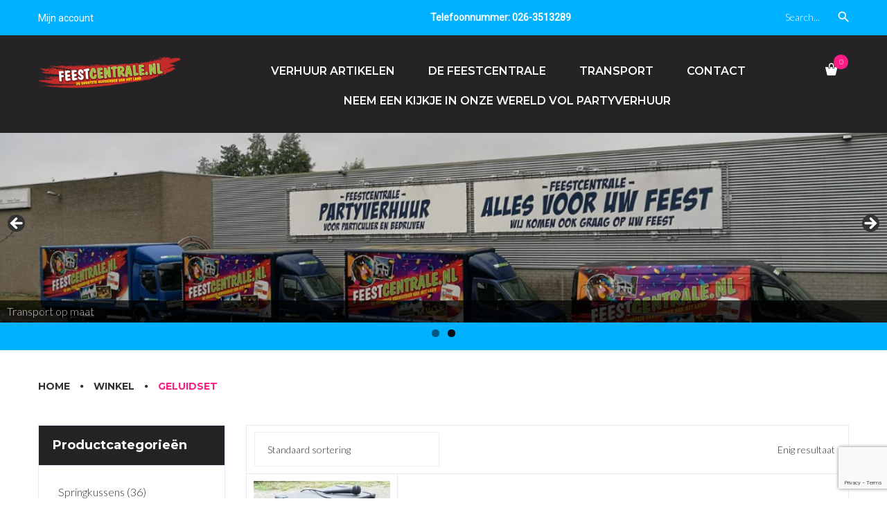

--- FILE ---
content_type: text/html; charset=UTF-8
request_url: https://feestcentrale.nl/product-tag/geluidset/
body_size: 20613
content:
<!DOCTYPE html>
<html lang="nl-NL">
<head>
<meta charset="UTF-8">
<link rel="profile" href="http://gmpg.org/xfn/11">
<link rel="pingback" href="https://feestcentrale.nl/xmlrpc.php">

<meta name="viewport" content="width=device-width, initial-scale=1" />
<title>Geluidset &#8211; Feestcentrale.nl</title>
<meta name='robots' content='max-image-preview:large' />
<link rel='dns-prefetch' href='//www.google.com' />
<link rel='dns-prefetch' href='//fonts.googleapis.com' />
<link rel="alternate" type="application/rss+xml" title="Feestcentrale.nl &raquo; feed" href="https://feestcentrale.nl/feed/" />
<link rel="alternate" type="application/rss+xml" title="Feestcentrale.nl &raquo; reacties feed" href="https://feestcentrale.nl/comments/feed/" />
<link rel="alternate" type="application/rss+xml" title="Feestcentrale.nl &raquo; Geluidset Tag feed" href="https://feestcentrale.nl/product-tag/geluidset/feed/" />
<style id='wp-img-auto-sizes-contain-inline-css' type='text/css'>
img:is([sizes=auto i],[sizes^="auto," i]){contain-intrinsic-size:3000px 1500px}
/*# sourceURL=wp-img-auto-sizes-contain-inline-css */
</style>
<link rel='stylesheet' id='jquery-swiper-css' href='https://feestcentrale.nl/wp-content/themes/knox/assets/css/swiper.min.css?ver=3.3.0' type='text/css' media='all' />
<link rel='stylesheet' id='jquery-slider-pro-css' href='https://feestcentrale.nl/wp-content/themes/knox/assets/css/slider-pro.min.css?ver=1.2.4' type='text/css' media='all' />
<style id='wp-emoji-styles-inline-css' type='text/css'>

	img.wp-smiley, img.emoji {
		display: inline !important;
		border: none !important;
		box-shadow: none !important;
		height: 1em !important;
		width: 1em !important;
		margin: 0 0.07em !important;
		vertical-align: -0.1em !important;
		background: none !important;
		padding: 0 !important;
	}
/*# sourceURL=wp-emoji-styles-inline-css */
</style>
<style id='wp-block-library-inline-css' type='text/css'>
:root{--wp-block-synced-color:#7a00df;--wp-block-synced-color--rgb:122,0,223;--wp-bound-block-color:var(--wp-block-synced-color);--wp-editor-canvas-background:#ddd;--wp-admin-theme-color:#007cba;--wp-admin-theme-color--rgb:0,124,186;--wp-admin-theme-color-darker-10:#006ba1;--wp-admin-theme-color-darker-10--rgb:0,107,160.5;--wp-admin-theme-color-darker-20:#005a87;--wp-admin-theme-color-darker-20--rgb:0,90,135;--wp-admin-border-width-focus:2px}@media (min-resolution:192dpi){:root{--wp-admin-border-width-focus:1.5px}}.wp-element-button{cursor:pointer}:root .has-very-light-gray-background-color{background-color:#eee}:root .has-very-dark-gray-background-color{background-color:#313131}:root .has-very-light-gray-color{color:#eee}:root .has-very-dark-gray-color{color:#313131}:root .has-vivid-green-cyan-to-vivid-cyan-blue-gradient-background{background:linear-gradient(135deg,#00d084,#0693e3)}:root .has-purple-crush-gradient-background{background:linear-gradient(135deg,#34e2e4,#4721fb 50%,#ab1dfe)}:root .has-hazy-dawn-gradient-background{background:linear-gradient(135deg,#faaca8,#dad0ec)}:root .has-subdued-olive-gradient-background{background:linear-gradient(135deg,#fafae1,#67a671)}:root .has-atomic-cream-gradient-background{background:linear-gradient(135deg,#fdd79a,#004a59)}:root .has-nightshade-gradient-background{background:linear-gradient(135deg,#330968,#31cdcf)}:root .has-midnight-gradient-background{background:linear-gradient(135deg,#020381,#2874fc)}:root{--wp--preset--font-size--normal:16px;--wp--preset--font-size--huge:42px}.has-regular-font-size{font-size:1em}.has-larger-font-size{font-size:2.625em}.has-normal-font-size{font-size:var(--wp--preset--font-size--normal)}.has-huge-font-size{font-size:var(--wp--preset--font-size--huge)}.has-text-align-center{text-align:center}.has-text-align-left{text-align:left}.has-text-align-right{text-align:right}.has-fit-text{white-space:nowrap!important}#end-resizable-editor-section{display:none}.aligncenter{clear:both}.items-justified-left{justify-content:flex-start}.items-justified-center{justify-content:center}.items-justified-right{justify-content:flex-end}.items-justified-space-between{justify-content:space-between}.screen-reader-text{border:0;clip-path:inset(50%);height:1px;margin:-1px;overflow:hidden;padding:0;position:absolute;width:1px;word-wrap:normal!important}.screen-reader-text:focus{background-color:#ddd;clip-path:none;color:#444;display:block;font-size:1em;height:auto;left:5px;line-height:normal;padding:15px 23px 14px;text-decoration:none;top:5px;width:auto;z-index:100000}html :where(.has-border-color){border-style:solid}html :where([style*=border-top-color]){border-top-style:solid}html :where([style*=border-right-color]){border-right-style:solid}html :where([style*=border-bottom-color]){border-bottom-style:solid}html :where([style*=border-left-color]){border-left-style:solid}html :where([style*=border-width]){border-style:solid}html :where([style*=border-top-width]){border-top-style:solid}html :where([style*=border-right-width]){border-right-style:solid}html :where([style*=border-bottom-width]){border-bottom-style:solid}html :where([style*=border-left-width]){border-left-style:solid}html :where(img[class*=wp-image-]){height:auto;max-width:100%}:where(figure){margin:0 0 1em}html :where(.is-position-sticky){--wp-admin--admin-bar--position-offset:var(--wp-admin--admin-bar--height,0px)}@media screen and (max-width:600px){html :where(.is-position-sticky){--wp-admin--admin-bar--position-offset:0px}}

/*# sourceURL=wp-block-library-inline-css */
</style><link rel='stylesheet' id='wc-blocks-style-css' href='https://feestcentrale.nl/wp-content/plugins/woocommerce/assets/client/blocks/wc-blocks.css?ver=wc-10.4.3' type='text/css' media='all' />
<style id='global-styles-inline-css' type='text/css'>
:root{--wp--preset--aspect-ratio--square: 1;--wp--preset--aspect-ratio--4-3: 4/3;--wp--preset--aspect-ratio--3-4: 3/4;--wp--preset--aspect-ratio--3-2: 3/2;--wp--preset--aspect-ratio--2-3: 2/3;--wp--preset--aspect-ratio--16-9: 16/9;--wp--preset--aspect-ratio--9-16: 9/16;--wp--preset--color--black: #000000;--wp--preset--color--cyan-bluish-gray: #abb8c3;--wp--preset--color--white: #ffffff;--wp--preset--color--pale-pink: #f78da7;--wp--preset--color--vivid-red: #cf2e2e;--wp--preset--color--luminous-vivid-orange: #ff6900;--wp--preset--color--luminous-vivid-amber: #fcb900;--wp--preset--color--light-green-cyan: #7bdcb5;--wp--preset--color--vivid-green-cyan: #00d084;--wp--preset--color--pale-cyan-blue: #8ed1fc;--wp--preset--color--vivid-cyan-blue: #0693e3;--wp--preset--color--vivid-purple: #9b51e0;--wp--preset--gradient--vivid-cyan-blue-to-vivid-purple: linear-gradient(135deg,rgb(6,147,227) 0%,rgb(155,81,224) 100%);--wp--preset--gradient--light-green-cyan-to-vivid-green-cyan: linear-gradient(135deg,rgb(122,220,180) 0%,rgb(0,208,130) 100%);--wp--preset--gradient--luminous-vivid-amber-to-luminous-vivid-orange: linear-gradient(135deg,rgb(252,185,0) 0%,rgb(255,105,0) 100%);--wp--preset--gradient--luminous-vivid-orange-to-vivid-red: linear-gradient(135deg,rgb(255,105,0) 0%,rgb(207,46,46) 100%);--wp--preset--gradient--very-light-gray-to-cyan-bluish-gray: linear-gradient(135deg,rgb(238,238,238) 0%,rgb(169,184,195) 100%);--wp--preset--gradient--cool-to-warm-spectrum: linear-gradient(135deg,rgb(74,234,220) 0%,rgb(151,120,209) 20%,rgb(207,42,186) 40%,rgb(238,44,130) 60%,rgb(251,105,98) 80%,rgb(254,248,76) 100%);--wp--preset--gradient--blush-light-purple: linear-gradient(135deg,rgb(255,206,236) 0%,rgb(152,150,240) 100%);--wp--preset--gradient--blush-bordeaux: linear-gradient(135deg,rgb(254,205,165) 0%,rgb(254,45,45) 50%,rgb(107,0,62) 100%);--wp--preset--gradient--luminous-dusk: linear-gradient(135deg,rgb(255,203,112) 0%,rgb(199,81,192) 50%,rgb(65,88,208) 100%);--wp--preset--gradient--pale-ocean: linear-gradient(135deg,rgb(255,245,203) 0%,rgb(182,227,212) 50%,rgb(51,167,181) 100%);--wp--preset--gradient--electric-grass: linear-gradient(135deg,rgb(202,248,128) 0%,rgb(113,206,126) 100%);--wp--preset--gradient--midnight: linear-gradient(135deg,rgb(2,3,129) 0%,rgb(40,116,252) 100%);--wp--preset--font-size--small: 13px;--wp--preset--font-size--medium: 20px;--wp--preset--font-size--large: 36px;--wp--preset--font-size--x-large: 42px;--wp--preset--spacing--20: 0.44rem;--wp--preset--spacing--30: 0.67rem;--wp--preset--spacing--40: 1rem;--wp--preset--spacing--50: 1.5rem;--wp--preset--spacing--60: 2.25rem;--wp--preset--spacing--70: 3.38rem;--wp--preset--spacing--80: 5.06rem;--wp--preset--shadow--natural: 6px 6px 9px rgba(0, 0, 0, 0.2);--wp--preset--shadow--deep: 12px 12px 50px rgba(0, 0, 0, 0.4);--wp--preset--shadow--sharp: 6px 6px 0px rgba(0, 0, 0, 0.2);--wp--preset--shadow--outlined: 6px 6px 0px -3px rgb(255, 255, 255), 6px 6px rgb(0, 0, 0);--wp--preset--shadow--crisp: 6px 6px 0px rgb(0, 0, 0);}:where(.is-layout-flex){gap: 0.5em;}:where(.is-layout-grid){gap: 0.5em;}body .is-layout-flex{display: flex;}.is-layout-flex{flex-wrap: wrap;align-items: center;}.is-layout-flex > :is(*, div){margin: 0;}body .is-layout-grid{display: grid;}.is-layout-grid > :is(*, div){margin: 0;}:where(.wp-block-columns.is-layout-flex){gap: 2em;}:where(.wp-block-columns.is-layout-grid){gap: 2em;}:where(.wp-block-post-template.is-layout-flex){gap: 1.25em;}:where(.wp-block-post-template.is-layout-grid){gap: 1.25em;}.has-black-color{color: var(--wp--preset--color--black) !important;}.has-cyan-bluish-gray-color{color: var(--wp--preset--color--cyan-bluish-gray) !important;}.has-white-color{color: var(--wp--preset--color--white) !important;}.has-pale-pink-color{color: var(--wp--preset--color--pale-pink) !important;}.has-vivid-red-color{color: var(--wp--preset--color--vivid-red) !important;}.has-luminous-vivid-orange-color{color: var(--wp--preset--color--luminous-vivid-orange) !important;}.has-luminous-vivid-amber-color{color: var(--wp--preset--color--luminous-vivid-amber) !important;}.has-light-green-cyan-color{color: var(--wp--preset--color--light-green-cyan) !important;}.has-vivid-green-cyan-color{color: var(--wp--preset--color--vivid-green-cyan) !important;}.has-pale-cyan-blue-color{color: var(--wp--preset--color--pale-cyan-blue) !important;}.has-vivid-cyan-blue-color{color: var(--wp--preset--color--vivid-cyan-blue) !important;}.has-vivid-purple-color{color: var(--wp--preset--color--vivid-purple) !important;}.has-black-background-color{background-color: var(--wp--preset--color--black) !important;}.has-cyan-bluish-gray-background-color{background-color: var(--wp--preset--color--cyan-bluish-gray) !important;}.has-white-background-color{background-color: var(--wp--preset--color--white) !important;}.has-pale-pink-background-color{background-color: var(--wp--preset--color--pale-pink) !important;}.has-vivid-red-background-color{background-color: var(--wp--preset--color--vivid-red) !important;}.has-luminous-vivid-orange-background-color{background-color: var(--wp--preset--color--luminous-vivid-orange) !important;}.has-luminous-vivid-amber-background-color{background-color: var(--wp--preset--color--luminous-vivid-amber) !important;}.has-light-green-cyan-background-color{background-color: var(--wp--preset--color--light-green-cyan) !important;}.has-vivid-green-cyan-background-color{background-color: var(--wp--preset--color--vivid-green-cyan) !important;}.has-pale-cyan-blue-background-color{background-color: var(--wp--preset--color--pale-cyan-blue) !important;}.has-vivid-cyan-blue-background-color{background-color: var(--wp--preset--color--vivid-cyan-blue) !important;}.has-vivid-purple-background-color{background-color: var(--wp--preset--color--vivid-purple) !important;}.has-black-border-color{border-color: var(--wp--preset--color--black) !important;}.has-cyan-bluish-gray-border-color{border-color: var(--wp--preset--color--cyan-bluish-gray) !important;}.has-white-border-color{border-color: var(--wp--preset--color--white) !important;}.has-pale-pink-border-color{border-color: var(--wp--preset--color--pale-pink) !important;}.has-vivid-red-border-color{border-color: var(--wp--preset--color--vivid-red) !important;}.has-luminous-vivid-orange-border-color{border-color: var(--wp--preset--color--luminous-vivid-orange) !important;}.has-luminous-vivid-amber-border-color{border-color: var(--wp--preset--color--luminous-vivid-amber) !important;}.has-light-green-cyan-border-color{border-color: var(--wp--preset--color--light-green-cyan) !important;}.has-vivid-green-cyan-border-color{border-color: var(--wp--preset--color--vivid-green-cyan) !important;}.has-pale-cyan-blue-border-color{border-color: var(--wp--preset--color--pale-cyan-blue) !important;}.has-vivid-cyan-blue-border-color{border-color: var(--wp--preset--color--vivid-cyan-blue) !important;}.has-vivid-purple-border-color{border-color: var(--wp--preset--color--vivid-purple) !important;}.has-vivid-cyan-blue-to-vivid-purple-gradient-background{background: var(--wp--preset--gradient--vivid-cyan-blue-to-vivid-purple) !important;}.has-light-green-cyan-to-vivid-green-cyan-gradient-background{background: var(--wp--preset--gradient--light-green-cyan-to-vivid-green-cyan) !important;}.has-luminous-vivid-amber-to-luminous-vivid-orange-gradient-background{background: var(--wp--preset--gradient--luminous-vivid-amber-to-luminous-vivid-orange) !important;}.has-luminous-vivid-orange-to-vivid-red-gradient-background{background: var(--wp--preset--gradient--luminous-vivid-orange-to-vivid-red) !important;}.has-very-light-gray-to-cyan-bluish-gray-gradient-background{background: var(--wp--preset--gradient--very-light-gray-to-cyan-bluish-gray) !important;}.has-cool-to-warm-spectrum-gradient-background{background: var(--wp--preset--gradient--cool-to-warm-spectrum) !important;}.has-blush-light-purple-gradient-background{background: var(--wp--preset--gradient--blush-light-purple) !important;}.has-blush-bordeaux-gradient-background{background: var(--wp--preset--gradient--blush-bordeaux) !important;}.has-luminous-dusk-gradient-background{background: var(--wp--preset--gradient--luminous-dusk) !important;}.has-pale-ocean-gradient-background{background: var(--wp--preset--gradient--pale-ocean) !important;}.has-electric-grass-gradient-background{background: var(--wp--preset--gradient--electric-grass) !important;}.has-midnight-gradient-background{background: var(--wp--preset--gradient--midnight) !important;}.has-small-font-size{font-size: var(--wp--preset--font-size--small) !important;}.has-medium-font-size{font-size: var(--wp--preset--font-size--medium) !important;}.has-large-font-size{font-size: var(--wp--preset--font-size--large) !important;}.has-x-large-font-size{font-size: var(--wp--preset--font-size--x-large) !important;}
/*# sourceURL=global-styles-inline-css */
</style>

<style id='classic-theme-styles-inline-css' type='text/css'>
/*! This file is auto-generated */
.wp-block-button__link{color:#fff;background-color:#32373c;border-radius:9999px;box-shadow:none;text-decoration:none;padding:calc(.667em + 2px) calc(1.333em + 2px);font-size:1.125em}.wp-block-file__button{background:#32373c;color:#fff;text-decoration:none}
/*# sourceURL=/wp-includes/css/classic-themes.min.css */
</style>
<link rel='stylesheet' id='contact-form-7-css' href='https://feestcentrale.nl/wp-content/plugins/contact-form-7/includes/css/styles.css?ver=6.1.4' type='text/css' media='all' />
<style id='woocommerce-inline-inline-css' type='text/css'>
.woocommerce form .form-row .required { visibility: visible; }
/*# sourceURL=woocommerce-inline-inline-css */
</style>
<link rel='stylesheet' id='font-awesome-css' href='https://feestcentrale.nl/wp-content/themes/knox/assets/css/font-awesome.min.css?ver=4.5.0' type='text/css' media='all' />
<link rel='stylesheet' id='material-icons-css' href='https://feestcentrale.nl/wp-content/themes/knox/assets/css/material-icons.min.css?ver=2.1.0' type='text/css' media='all' />
<link rel='stylesheet' id='magnific-popup-css' href='https://feestcentrale.nl/wp-content/themes/knox/assets/css/magnific-popup.min.css?ver=1.0.1' type='text/css' media='all' />
<link rel='stylesheet' id='fl-glypho-css' href='https://feestcentrale.nl/wp-content/themes/knox/assets/css/fl-glypho.css?ver=3.0' type='text/css' media='all' />
<link rel='stylesheet' id='material-design-css' href='https://feestcentrale.nl/wp-content/themes/knox/assets/css/material-design.css?ver=3.0' type='text/css' media='all' />
<link rel='stylesheet' id='knox-theme-style-css' href='https://feestcentrale.nl/wp-content/themes/knox/style.css?ver=1.0.0' type='text/css' media='all' />
<link rel='stylesheet' id='cherry-google-fonts-css' href='//fonts.googleapis.com/css?family=Lato%3A300%7CMontserrat%3A700%2C600%7CRoboto%3A400%7CRoboto+Slab%3A300&#038;subset=latin&#038;ver=6.9' type='text/css' media='all' />
<link rel='stylesheet' id='gpls_woo_rfq_css-css' href='https://feestcentrale.nl/wp-content/plugins/woo-rfq-for-woocommerce/gpls_assets/css/gpls_woo_rfq.css?ver=25940' type='text/css' media='all' />
<script type="text/javascript" src="https://feestcentrale.nl/wp-includes/js/jquery/jquery.min.js?ver=3.7.1" id="jquery-core-js"></script>
<script type="text/javascript" src="https://feestcentrale.nl/wp-includes/js/jquery/jquery-migrate.min.js?ver=3.4.1" id="jquery-migrate-js"></script>
<script type="text/javascript" src="https://feestcentrale.nl/wp-content/plugins/recaptcha-woo/js/rcfwc.js?ver=1.0" id="rcfwc-js-js" defer="defer" data-wp-strategy="defer"></script>
<script type="text/javascript" src="https://www.google.com/recaptcha/api.js?hl=nl_NL" id="recaptcha-js" defer="defer" data-wp-strategy="defer"></script>
<script type="text/javascript" src="https://feestcentrale.nl/wp-content/plugins/woocommerce/assets/js/jquery-blockui/jquery.blockUI.min.js?ver=2.7.0-wc.10.4.3" id="wc-jquery-blockui-js" defer="defer" data-wp-strategy="defer"></script>
<script type="text/javascript" id="wc-add-to-cart-js-extra">
/* <![CDATA[ */
var wc_add_to_cart_params = {"ajax_url":"/wp-admin/admin-ajax.php","wc_ajax_url":"/?wc-ajax=%%endpoint%%","i18n_view_cart":"Bekijk winkelwagen","cart_url":"https://feestcentrale.nl/winkelmand/","is_cart":"","cart_redirect_after_add":"no"};
//# sourceURL=wc-add-to-cart-js-extra
/* ]]> */
</script>
<script type="text/javascript" src="https://feestcentrale.nl/wp-content/plugins/woocommerce/assets/js/frontend/add-to-cart.min.js?ver=10.4.3" id="wc-add-to-cart-js" defer="defer" data-wp-strategy="defer"></script>
<script type="text/javascript" src="https://feestcentrale.nl/wp-content/plugins/woocommerce/assets/js/js-cookie/js.cookie.min.js?ver=2.1.4-wc.10.4.3" id="wc-js-cookie-js" defer="defer" data-wp-strategy="defer"></script>
<script type="text/javascript" id="woocommerce-js-extra">
/* <![CDATA[ */
var woocommerce_params = {"ajax_url":"/wp-admin/admin-ajax.php","wc_ajax_url":"/?wc-ajax=%%endpoint%%","i18n_password_show":"Wachtwoord weergeven","i18n_password_hide":"Wachtwoord verbergen"};
//# sourceURL=woocommerce-js-extra
/* ]]> */
</script>
<script type="text/javascript" src="https://feestcentrale.nl/wp-content/plugins/woocommerce/assets/js/frontend/woocommerce.min.js?ver=10.4.3" id="woocommerce-js" defer="defer" data-wp-strategy="defer"></script>
<link rel="https://api.w.org/" href="https://feestcentrale.nl/wp-json/" /><link rel="alternate" title="JSON" type="application/json" href="https://feestcentrale.nl/wp-json/wp/v2/product_tag/804" /><link rel="EditURI" type="application/rsd+xml" title="RSD" href="https://feestcentrale.nl/xmlrpc.php?rsd" />
<meta name="generator" content="WordPress 6.9" />
<meta name="generator" content="WooCommerce 10.4.3" />
   <script type="text/javascript">
   var _gaq = _gaq || [];
   _gaq.push(['_setAccount', 'UA-12684859-50']);
   _gaq.push(['_trackPageview']);
   (function() {
   var ga = document.createElement('script'); ga.type = 'text/javascript'; ga.async = true;
   ga.src = ('https:' == document.location.protocol ? 'https://ssl' : 'http://www') + '.google-analytics.com/ga.js';
   var s = document.getElementsByTagName('script')[0]; s.parentNode.insertBefore(ga, s);
   })();
   </script>
<style id="mystickymenu" type="text/css">#mysticky-nav { width:100%; position: static; height: auto !important; }#mysticky-nav.wrapfixed { position:fixed; left: 0px; margin-top:0px;  z-index: 99990; -webkit-transition: 0.3s; -moz-transition: 0.3s; -o-transition: 0.3s; transition: 0.3s; -ms-filter:"progid:DXImageTransform.Microsoft.Alpha(Opacity=90)"; filter: alpha(opacity=90); opacity:0.9; background-color: #f7f5e7;}#mysticky-nav.wrapfixed .myfixed{ background-color: #f7f5e7; position: relative;top: auto;left: auto;right: auto;}#mysticky-nav .myfixed { margin:0 auto; float:none; border:0px; background:none; max-width:100%; }</style>			<style type="text/css">
																															</style>
				<noscript><style>.woocommerce-product-gallery{ opacity: 1 !important; }</style></noscript>
	<link rel="icon" href="https://feestcentrale.nl/wp-content/uploads/2018/03/cropped-Site-logootje-1-1-1-32x32.png" sizes="32x32" />
<link rel="icon" href="https://feestcentrale.nl/wp-content/uploads/2018/03/cropped-Site-logootje-1-1-1-192x192.png" sizes="192x192" />
<link rel="apple-touch-icon" href="https://feestcentrale.nl/wp-content/uploads/2018/03/cropped-Site-logootje-1-1-1-180x180.png" />
<meta name="msapplication-TileImage" content="https://feestcentrale.nl/wp-content/uploads/2018/03/cropped-Site-logootje-1-1-1-270x270.png" />
<style type="text/css">/* Typography */html {font-style: normal;font-weight: 300;font-size: 16px;line-height: 1.5625;font-family: Lato;letter-spacing: 0px;text-align: left;color: #333135;}h1 {font-style: normal;font-weight: 700;font-size: 90px;line-height: 1.14;font-family: Montserrat;letter-spacing: 0px;text-align: inherit;color: #333135;}h2 {font-style: normal;font-weight: 700;font-size: 50px;line-height: 1.2;font-family: Montserrat;letter-spacing: 0px;text-align: inherit;color: #333135;}h3 {font-style: normal;font-weight: 700;font-size: 24px;line-height: 1.21;font-family: Montserrat;letter-spacing: 0px;text-align: inherit;color: #8e8d8d;}h4 {font-style: normal;font-weight: 700;font-size: 18px;line-height: 1.33;font-family: Montserrat;letter-spacing: 0px;text-align: inherit;color: #333135;}h5 {font-style: normal;font-weight: 600;font-size: 14px;line-height: 1.357;font-family: Montserrat;letter-spacing: 0px;text-align: inherit;color: #333135;}h6 {font-style: normal;font-weight: 400;font-size: 18px;line-height: 1.27;font-family: Roboto;letter-spacing: 0px;text-align: inherit;color: #131930;}.woocommerce .widget-product-title{font-size: 16px;color: #252326;font-family: Lato;}h4.entry-title{color: #252326;}.mini_cart_item_title,.wccm-thumb + div > a,.woocommerce ul.product_list_widget > li .product-title,.widget-custom-postson .custom-posts-holder .post-content h6,.widget_recent_comments ul li > a,.widget_recent_entries ul li a,.widget_rss ul li a,.widget.tm_products_smart_box_widget .widget-product-title{max-height: 45.72px;}.widget_recent_comments ul li > a,.widget_recent_entries ul li a,.widget_rss ul li a,.wccm-thumb + div > a{font-style: normal;font-weight: 400;font-size: 15px;line-height: 1.27;font-family: Roboto;letter-spacing: 0px;text-align: inherit;color: #131930;}@media (min-width: 992px) {h1 { font-size: 90px; }h2 { font-size: 50px; }h3 { font-size: 24px; }h4 { font-size: 18px; }h5 { font-size: 14px; }h6 { font-size: 18px; }.mini_cart_item_title,.wccm-thumb + div > a,.woocommerce ul.product_list_widget > li .product-title,.widget-custom-postson .custom-posts-holder .post-content h6,.widget_recent_comments ul li > a,.widget_recent_entries ul li a,.widget_rss ul li a,.widget.tm_products_smart_box_widget .widget-product-title{max-height: 45.72px;}.widget_recent_comments ul li > a,.widget_recent_entries ul li a,.widget_rss ul li a,.wccm-thumb + div > a{font-size: 18px;}}a,h1 a:hover,h2 a:hover,h3 a:hover,h4 a:hover,h5 a:hover,h6 a:hover,.not-found .page-title { color: #13d754; }a:hover { color: #00b1ff; }.woocommerce-MyAccount-navigation a:hover,.woocommerce-MyAccount-content a:hover{ color: #ff1c86;}a:hover h1,a:hover h2,a:hover h3,a:hover h4,a:hover h5,a:hover h6{color: #13d754;}.invert a:hover h1,.invert a:hover h2,.invert a:hover h3,.invert a:hover h4,.invert a:hover h5,.invert a:hover h6{color: #00b1ff;}.sk-cube-grid .sk-cube {background-color: #ffffff;}mark {color: #ffffff;background-color: #00b1ff;}::-webkit-input-placeholder { color: #252326; }::-moz-placeholder{ color: #252326; }:-moz-placeholder{ color: #252326; }:-ms-input-placeholder{ color: #252326; }.top-panel__search input::-webkit-input-placeholder { color: #ffffff; }.top-panel__search input::-moz-placeholder{ color: #ffffff; }.top-panel__search input:-moz-placeholder{ color: #ffffff; }.top-panel__search input:-ms-input-placeholder{ color: #ffffff; }.site-logo {font-style: normal;font-weight: 300;font-size: 30px;font-family: Roboto Slab;}.site-logo__link,.site-logo__link:hover,.site-logo__link:active,.site-logo__link:visited {color: #ffffff;}.site-header .site-branding .site-description{color: #8e8d8d;}/* Invert Color Scheme */.invert h1 { color: #ffffff; }.invert h2 { color: #ffffff; }.invert h2.sp-title { color: #333135; }.invert h3 { color: #ffffff; }.invert h4 { color: #ffffff; }.invert h5 { color: #ffffff; }.invert h6 { color: #545454; }.invert a:hover { color: #303043; }/* Header */.header-container {background-color: #252326;background-image: url();background-repeat: repeat;background-position: center top;background-attachment: scroll;}.top-panel {background-color: #00b1ff;}.boxed-wrap {max-width: 1200px;margin: 0 auto;}/* Content */@media (min-width: 1200px) {.container {max-width: 1200px;}}.site-header.centered{background-color: transparent;}.site-header.minimal{background: #00b1ff;}.site-header.default{background: #00b1ff;}.top-panel__message .phone{color: #ffffff;}.top-panel__message .phone:hover{color: #252326;}.comment-reply-link{color: #9f9f9f;}.header-container .cart-contents .fl-glypho-purse10{color: #ffffff;}.header-container .site-header-cart .cart-contents .count{background: #ff1c86;color: #ffffff;}.top-panel__search .woocommerce-product-search button[type="submit"]{color: #252326;}.top-panel__search .woocommerce-product-search button[type="submit"]:hover{color: #13d754;}.woocommerce span.onsale,.woocommerce span.new,.woocommerce span.featured{color: #13d754;font-family: Roboto;font-size: 14px;font-weight: 400;line-height: 1.27;border-color: rgba(159,159,159,0.3);}.woocommerce span.onsale{background: #ffffff;}.woocommerce span.new{background: #ffffff;}.ajax-loading circle + circle{stroke: #ffffff;}.woocommerce .add_to_cart_button.loading svg.ajax-loading circle,.woocommerce .single_add_to_cart_button.loading svg.ajax-loading circle{stroke: transparent;}.woocommerce .add_to_cart_button.loading svg.ajax-loading circle + circle,.woocommerce .single_add_to_cart_button.loading svg.ajax-loading circle + circle{stroke: #ffffff;}.block_wishlist_compare a:hover,.block_wishlist_compare span.compare:hover{color: #252326;}.woocommerce div.product span.price ins,.woocommerce div.product p.price ins,.woocommerce ul.product_list_widget span.price ins,.wccm-thumb + div + .price ins{color: #ff1c86;}.woocommerce ul.products li.product .price,.woocommerce ul.products div.product .price,.woocommerce div.products li.product .price,.woocommerce div.products div.product .price,.woocommerce ul.product_list_widget li .price,.woocommerce.widget_shopping_cart .cart_list li .quantity .amount,.woocommerce .widget_shopping_cart .cart_list li .quantity .amount,.woocommerce.single-product div.product span.price > .amount,.woocommerce.single-product div.product p.price > .amount,.bordered_box__cart table.cart .amount,.woocommerce-checkout-review-order-table .amount,.woocommerce table.order_details .product-total,.woocommerce table.order_details .cart_subtotal,.woocommerce table.order_details .order_total,.woocommerce table.order_details .payment_method,.wishlist_table tr td.product-price,.wccm-thumb + div + .price,.add_to_cart_inline .amount{color: #ff1c86;}.woocommerce ul.products li.product .price del,.woocommerce ul.products div.product .price del,.woocommerce div.products li.product .price del,.woocommerce div.products div.product .price del,.woocommerce ul.product_list_widget span.price del,.wccm-thumb + div + .price del{color: #8e8d8d;font-weight: 300;}.invert .woocommerce.widget_shopping_cart .total, .invert .woocommerce.widget_shopping_cart .cart_list li .quantity, .widget-taxonomy-tiles .post-count{color: #ffffff;}.breadcrumbs__item-link:hover, .widget-taxonomy-tiles__content .widget-taxonomy-tiles__title a:hover, .breadcrumbs__item-target{color: #ff1c86;}.product_list_widget li .product-title a:hover, .footer-area .product_list_widget li .product-title a:hover{color: #00b1ff;}.after-loop-area .product_list_widget{text-align: left;}.shop_wrapper .products .product-category span.count{color: #333135;}.product_title{color: #333135;}.woocommerce.single-product .product .single_product_wrapper span.price,.woocommerce.single-product .product .single_product_wrapper p.price{font-style: normal;font-weight: 400;font-size: 18px;line-height: 1.33;font-family: Montserrat;letter-spacing: 0px;text-align: inherit;}.woocommerce.single-product .product .single_product_wrapper p.price del{font-weight: 300;color: #9f9f9f;}.woocommerce div.product form.cart div.quantity .tm-qty-minus:hover,.woocommerce div.product form.cart div.quantity .tm-qty-plus:hover{color: #252326;}.single-product .summary .compare span.text{color: #00b1ff;}.single-product .summary .compare:hover span.text{color: #ff1c86;}.woocommerce div.product .woocommerce-tabs ul.tabs li a{font-style: normal;font-weight: 600;font-size: 18px;line-height: 1.27;font-family: Montserrat;letter-spacing: 0px;text-align: inherit;}.woocommerce div.product .woocommerce-tabs ul.tabs li a{color: #ffffff;}.woocommerce div.product .woocommerce-tabs ul.tabs li.active a,.woocommerce div.product .woocommerce-tabs ul.tabs li a:hover{color: #00b1ff;}.woocommerce div.product .single_product_wrapper div.images div.thumbnails .thumbnail:hover:after,.woocommerce div.product .single_product_wrapper div.images div.thumbnails .thumbnail.selected:after{border-color: #ff1c86;}.woocommerce p.stars a:before{color: #9f9f9f;}.woocommerce p.stars:hover a:before,.woocommerce p.stars.selected a:before,.woocommerce p.stars.selected:hover a:before,.woocommerce p.stars.selected:hover a.active ~ a:before{color: #fecf12;}.woocommerce p.stars a:hover ~ a:before,.woocommerce p.stars.selected a.active ~ a:before,.woocommerce p.stars.selected:hover a:hover ~ a:before,.woocommerce p.stars.selected:hover a.active:hover ~ a:before{color: #9f9f9f;}#commentform label{color: #252326;}.woocommerce #review_form #respond p label .required{color: #ffffff;}.bordered_box__cart .cart-collaterals .cart_totals table tbody tr th, .bordered_box .cart-collaterals .cart_totals table tbody tr td{font-style: normal;font-weight: 600;font-size: 14px;line-height: 1.357;font-family: Montserrat;letter-spacing: 0px;text-align: inherit;color: #00b1ff;}.bordered_box__cart .cart-collaterals .cart_totals table tbody tr td{color: #13d754;}.woocommerce form .form-row .required{color: #ffffff;}.wccm-thumb .dashicons.dashicons-no,.wccm-thumb + div > a:hover{color: #ffffff;}.wccm-thumb .dashicons.dashicons-no:hover{color: #00b1ff;}.woocommerce .order-info strong{color: #ffffff;}.wpcf7-form label .required{color: #ffffff;}.site-header .header-container .social_container:before{background: #252326;}.mobile-panel .nav-panel{background: #252326;}.site-header .woocommerce-currency-switcher-form a.dd-option,.site-header .invert .woocommerce-currency-switcher-form a.dd-option {color: #333135;}.site-header .woocommerce-currency-switcher-form a.dd-option:hover,.site-header .invert .woocommerce-currency-switcher-form a.dd-option:hover {color: #00b1ff;}.error-404 .page-content h4 {color: #00b1ff;}a[data-popup="magnificPopup"]:hover:after {color: #00b1ff;}.ms_wrapper .ms_pagination .ms_bullet.ms_active,.ms_wrapper .ms_pagination .ms_bullet:hover {background: #ffffff;background-clip: padding-box;border-color: #252326;}.ms_wrapper .meta__date span,.ms_wrapper .meta__date .material-icons {color: #ffffff;}.shop_wrapper .products .product-category a:hover h6{color: #ff1c86;}.comment_date, .comment_author, .woocommerce-tabs .meta{color: #9f9f9f;}.post .post__date i, .comment_date i, .comment_author i, .woocommerce-tabs .meta i{color: #13d754;}.post__date a, .comment_date a, .woocommerce-tabs .meta time{color: #13d754;}.post__date a:hover,.comment_date a:hover,.post__comments a:hover,.post__tags a:hover{color: #ff1c86;}.post__cats{color: #ff1c86;}.post__cats a:after{color: #ff1c86;}.post__cats a, .post-cats a, .post-cats{color: #ff1c86;}.post__cats a:hover, .post-cats a:hover{color: #13d754;}.swiper-carousel-container h6 a:hover{color: #13d754;}.comment_date i, .commentlist p.meta span[data-info="datePublished"] i, .commentlist p.meta span[data-info="datePublished"] time{color: #00b1ff;}.woocommerce-message:before,.wccm-empty-compare:before{color: #ff1c86;}.woocommerce-error:before{color: #ff1c86;}.woocommerce-info:before{color: #13d754;}.product_meta > span a{color: #00b1ff;}.product_meta > span a:hover{color: #ff1c86;}.entry-content h3.widget-title{color: #ffffff;background-color: #252326;font-size: 18px;}.woocommerce div.product .woocommerce-tabs ul.tabs,.woocommerce #content div.product .woocommerce-tabs ul.tabs,.woocommerce-page div.product .woocommerce-tabs ul.tabs,.woocommerce-page #content div.product .woocommerce-tabs ul.tabs{background-color: #252326;}.woocommerce .products.related h4,.woocommerce .products.related h2,.woocommerce .products.up-sells h4,.woocommerce .products.up-sells h2{background-color: #252326;color: #ffffff;}.woocommerce.single-product .product .single_product_wrapper span.price,.woocommerce.single-product .product .single_product_wrapper p.price{color: #ff1c86;}ol > li:before{font-weight: 600;}div.product form.cart .variations label {font-weight: 600;}span.onsale {font-weight: 600;}.woocommerce table.shop_attributes th{font-weight: 600;}.woocommerce td.product-name dl.variation dt{font-weight: 600;}.woocommerce ul.cart_list li dl dt{font-weight: 600;}.woocommerce ul#shipping_method .amount{font-weight: 600;}.woocommerce-checkout-review-order-table .cart-subtotal{font-weight: 600;}.single_variation_wrap label{font-weight: 600;}.woocommerce-account ol.commentlist.notes li.note p.meta {font-weight: 600;}.top-panel__message {font-weight: 600;}.widget_calendar .calendar_wrap tbody td a{font-weight: 600;}dt {font-weight: 600;}div.product span.price,div.product p.price{font-weight: 400;}div.product form.cart div.quantity .tm-qty-minus:before,div.product form.cart div.quantity .tm-qty-plus:before{font-weight: 400;}.post-format-link {font-weight: 400;}.woocommerce.add_to_cart_inline .amount{font-weight: 400;}.woocommerce table.order_details .product-total,.woocommerce table.order_details .cart_subtotal,.woocommerce table.order_details .order_total,.woocommerce table.order_details .payment_method{font-weight: 400;}.woocommerce ul.product_list_widget > li .price{font-weight: 400;}.woocommerce-checkout-review-order-table .product-total{font-weight: 400;}.woocommerce-account main.site-main table.cart .amount,.bordered_box table.cart .amount,.wccm-table-wrapper table.cart .amount{font-weight: 400;}.woocommerce-account main.site-main .cart-collaterals .cart_totalstable tbody tr td,.bordered_box .cart-collaterals .cart_totalstable tbody tr td,.wccm-table-wrapper .cart-collaterals .cart_totalstable tbody tr td{font-weight: 400;}.knox-smartslider__instance p.sp-content{font-weight: 400;}.swiper-carousel-container h6{font-weight: 400;}.wccm-thumb + div + .price .amount{font-weight: 400;}.products .product .price {font-weight: 400;}.woocommerce .products .related span.price,.woocommerce .products .up-sells span.price{font-weight: 400;}.woocommerce table.shop_table td small {font-weight: 400;}.woocommerce.widget_shopping_cart .cart_list li .quantity .amount,.widget_shopping_cart .cart_list li .quantity .amount{font-weight: 400;}.woocommerce .widget-product-title{font-weight: 600;}.woocommerce-password-strength {font-weight: 600;}.motoslider_wrapper h3{font-weight: 300;}blockquote cite{font-weight: 300;}.widget.tm_about_store_widget .sidebar-primary .tm_about_store_widget_bg .textwidget,.widget.tm_about_store_widget .sidebar-secondary .tm_about_store_widget_bg .textwidget{font-weight: 300;}.widget.tm_about_store_widget .tm_about_store_widget_bg .textwidget{font-weight: 300;}.widget ul li > a {color: #333135;}.widget .widget-title,.widget .shop_wrapper__header,.shop_wrapper .widget-title,.shop_wrapper .shop_wrapper__header{background-color: #252326;color: #ffffff;}.widget.widget___tm_custom_menu_widget .widget-title{color: #252326;}.widget h3.widget-title {font-size: 18px;}.footer-area-wrap .widget h3.widget-title {text-align: left;}.widget ul li > a:hover{color: #00b1ff;}.rd-material-tabs__list .rd-material-tab.rd-material-tab-active a {color: #00b1ff;}.product-widget-tags,.product-widget-categories,.product-widget-categories a,.product-widget-tags a{color: #13d754;}.footer-area .widget ul li > a{color: #13d754;}.product-widget-categories a:hover,.product-widget-tags a:hover{color: #ff1c86;}.footer-area .widget ul li > a:hover{color: #ffffff;}.footer-area .social-list .social-list__items li > a, .footer-area .social-list a, .footer-area .social-list a, .footer-area .social-list a, .footer-area .share-btns__link{color: #252326;background: #ffffff;}.footer-area .social-list .social-list__items li > a:hover, .footer-area .social-list a:hover, .footer-area .social-list a:active, .footer-area .social-list a:visited, .footer-area .share-btns__link:hover{background: #13d754;color: #ffffff;}.footer-area .widget-custom-postson .custom-posts-holder .post-content h6{font-weight: 300;font-size: 16px;line-height: 1.27;}.widget_recent_comments ul li{color: #333135;}.invert .widget ul li a:hover {color: #ffffff;}.invert .rd-material-tabs__list .rd-material-tab.rd-material-tab-active a {color: #333135;}.invert .widget select{color: #303043;}/*--------------------------------------------------------------# Widget calendar--------------------------------------------------------------*/.widget_calendar .calendar_wrap caption{font-style: normal;font-weight: 400;font-size: 18px;line-height: 1.27;font-family: Roboto;letter-spacing: 0px;color: #131930;}.widget_calendar .calendar_wrap th{color: #252326;}.widget_calendar .calendar_wrap tbody tr td a{color: #13d754;}.widget_calendar .calendar_wrap tbody tr td a:hover{color: #ff1c86;}/* invert color */.invert .widget_calendar .calendar_wrap caption{color: #fecf12;}.invert .widget_calendar .calendar_wrap a{color: #20d5cc;}.invert .widget_calendar .calendar_wrap a:hover{color: #00b1ff;}/*--------------------------------------------------------------# Widget Tag Cloud--------------------------------------------------------------*//* invert color */.invert .widget_tag_cloud .tagcloud a,.invert .widget_product_tag_cloud .tagcloud a,.footer-area .tm_products_carousel_widget .swiper-slide span.onsale,.footer-area .tm_products_carousel_widget .swiper-slide span.new,.footer-area .tm_products_carousel_widget .swiper-slide span.featured,.footer-area .page .tm_products_carousel_widget .swiper-slide span.onsale,.footer-area .page .tm_products_carousel_widget .swiper-slide span.new,.footer-area .page .tm_products_carousel_widget .swiper-slide span.featured{color: #ffffff;background: #ff1c86;border-color: #303043;}.invert .widget_tag_cloud .tagcloud a:hover{color: #fecf12;background: rgb(10,10,29);border-color: rgb(10,10,29);}/*--------------------------------------------------------------# Widget Recent Posts--------------------------------------------------------------*/.widget_recent_entries ul li a,.widget_recent_comments ul li > a,.widget_rss ul li a{color: #00b1ff;}.widget_recent_entries ul li a:hover,.widget_recent_comments ul li>a:hover,.widget_rss ul li a:hover{color: #ff1c86;}.widget_recent_entries ul li .post-date::before,.widget_rss ul li .rss-date::before{color: #ffffff;}.invert .widget_recent_entries ul li .post-date::before,.invert .widget_rss ul li .rss-date::before{color: #9f9f9f;}/* invert color */.invert .widget_recent_entries ul li a,.invert .widget_recent_comments ul li>a{color: #ff1c86;}.invert .widget_recent_entries ul li a:hover,.invert .widget_recent_comments ul li>a:hover,.invert .widget_rss ul li a:hover{color:#13d754;}.woocommerce .widget_price_filter .ui-slider .ui-slider-handle{background: #252326;}.woocommerce .widget_price_filter .ui-slider .ui-slider-range{background: #13d754;}.widget_product_tag_cloud .tagcloud a:hover,.widget_tag_cloud .tagcloud a:hover{background: #00b1ff;border-color: #00b1ff;color: #ffffff;}.woocommerce.widget_shopping_cart .cart_list li .quantity,.woocommerce .widget_shopping_cart .cart_list li .quantity{color: #333135;}.woocommerce.widget_shopping_cart .total,.woocommerce .widget_shopping_cart .total,.woocommerce.widget_shopping_cart .cart_list li.empty,.woocommerce .widget_shopping_cart .cart_list li.empty{font-style: normal;font-weight: 700;font-size: 18px;line-height: 1.33;font-family: Montserrat;letter-spacing: 0px;text-align: inherit;color: #333135;}.woocommerce.widget_shopping_cart .total .amount,.woocommerce .widget_shopping_cart .total .amount{color: #00b1ff;}.widget-custom-postson .custom-posts-holder .post-content .post-terms{color: #ffffff;}.widget-custom-postson .custom-posts-holder .post-content h6 a:hover{color: #00b1ff;}.knox-smartslider__instance .sp-buttons .sp-button{background: #00b1ff;}.knox-smartslider__instance .sp-buttons .sp-button.sp-selected-button{background: #ffffff;}.widget.tm_products_smart_box_widget .rd-material-tabs__list .rd-material-tab.rd-material-tab-active a{color: #00b1ff;}/*--------------------------------------------------------------# Widget Banners Grid--------------------------------------------------------------*/.widget.__tm_banners_grid_widget .tm_banners_grid_widget_banner_text .banner-blocs{color: #ffffff;font-size: 48px;font-family: Montserrat;font-weight: 700;line-height: 1.357;}.widget.__tm_banners_grid_widget .tm_banners_grid_widget_banner_text .banner-blocs.black-block{background-color: #252326;}.widget.__tm_banners_grid_widget .tm_banners_grid_widget_banner_text .banner-blocs.rose-block{background-color: #ff1c86;}.widget.__tm_banners_grid_widget .tm_banners_grid_widget_banner_text .black-button{background-color: #252326;}.widget.__tm_banners_grid_widget .tm_banners_grid_widget_banner_text .black-button:hover{background-color: #ff1c86;}/*--------------------------------------------------------------# Widget About Store--------------------------------------------------------------*/.widget.tm_about_store_widget .big-font-size{font-size: 100px;font-family: Montserrat;line-height: 1.14;}.widget.tm_about_store_widget .rose-block{background-color: #ff1c86;font-size: 48px;color: #ffffff;font-weight: 700;font-family: Montserrat;}.widget.tm_about_store_widget .light-font-style{font-size: 44px;font-family: Montserrat;font-weight: 400;}/*--------------------------------------------------------------# Widget Subscribe--------------------------------------------------------------*/.widget-subscribe .follow-block ul.social-list__items li > a{color: #ffffff;}.widget-subscribe .follow-block ul.social-list__items li > a:hover{background-color: #252326;}/*--------------------------------------------------------------# Widget Custom Menu--------------------------------------------------------------*/.after-loop-area .widget___tm_custom_menu_widget .tm_custom_menu_widget.color-menu-1:before{background-color: #ff1c86;}.after-loop-area .widget___tm_custom_menu_widget .tm_custom_menu_widget.color-menu-2:before{background-color: #13d754;}.after-loop-area .widget___tm_custom_menu_widget .tm_custom_menu_widget.color-menu-3:before{background-color: #c1c1c1;}.after-loop-area .widget___tm_custom_menu_widget .tm_custom_menu_widget.color-menu-1 a:hover{color: #ff1c86;}.after-loop-area .widget___tm_custom_menu_widget .tm_custom_menu_widget.color-menu-2 a:hover{color: #13d754;}.after-loop-area .widget___tm_custom_menu_widget .tm_custom_menu_widget.color-menu-3 a:hover{color: #c1c1c1;}/*--------------------------------------------------------------# Woocommerce Woo Social Buttons--------------------------------------------------------------*/.woocommerce .woo-social-buttons > span.custom a:hover:after{background: #13d754;}/*--------------------------------------------------------------# Woocommerce Compare Wishlist--------------------------------------------------------------*/.woocommerce .products .product .tm-woocompare-button,.woocommerce .products .product .tm-woowishlist-button,.woocommerce div.product .single_product_wrapper .block_wishlist_compare .tm-woocompare-button,.woocommerce div.product .single_product_wrapper .block_wishlist_compare .tm-woowishlist-button,.woocommerce div.product .single_product_wrapper .block_wishlist_compare .tm-woocompare-page-button.button,.woocommerce div.product .single_product_wrapper .block_wishlist_compare .tm-woowishlist-page-button.button{color: #545454;font-weight: 300;font-family: Lato;font-size: 16px;}.woocommerce div.product .single_product_wrapper .block_wishlist_compare .tm-woocompare-button:after,.woocommerce div.product .single_product_wrapper .block_wishlist_compare .tm-woowishlist-button:after,.woocommerce div.product .single_product_wrapper .block_wishlist_compare .tm-woocompare-page-button.button:before,.woocommerce div.product .single_product_wrapper .block_wishlist_compare .tm-woowishlist-page-button.button:before{color: #545454;}.woocommerce div.product .single_product_wrapper .block_wishlist_compare .tm-woocompare-button,.woocommerce div.product .single_product_wrapper .block_wishlist_compare .tm-woowishlist-button,.woocommerce div.product .single_product_wrapper .block_wishlist_compare .tm-woocompare-page-button.button,.woocommerce div.product .single_product_wrapper .block_wishlist_compare .tm-woowishlist-page-button.button,.woocommerce div.product .single_product_wrapper .block_wishlist_compare .tm-woocompare-button:hover:after,.woocommerce div.product .single_product_wrapper .block_wishlist_compare .tm-woowishlist-button:hover:after,.woocommerce div.product .single_product_wrapper .block_wishlist_compare .tm-woocompare-page-button.button:hover:before,.woocommerce div.product .single_product_wrapper .block_wishlist_compare .tm-woowishlist-page-button.button:hover:before{color: #13d754;}.tm-woocompare-remove,.tm-woowishlist-remove{color: #ff1c86;}.widget_tm_woocommerce_wishlist .tm-woocomerce-list__product-title a,.widget_tm_woocompare_recent_compare_list .tm-woocomerce-list__product-title a{color: #252326;font-family: Roboto;font-weight: 400;font-size: 18px;}.widget_tm_woocommerce_wishlist .tm-woocomerce-list__product-title a:hover,.widget_tm_woocompare_recent_compare_list .tm-woocomerce-list__product-title a:hover{color: #13d754;}button.button.btn.tm-woocompare-empty{background-color: #13d754;}button.button.btn.tm-woocompare-empty:hover{background-color: #ff1c86;}.widget-taxonomy-tiles__content::before{background: #13d754;background: -webkit-linear-gradient(to right, #13d754 0%, rgb(0,190,59) 100%);background: linear-gradient(to right, #13d754 0%, rgb(0,190,59) 100%);}.widget-taxonomy-tiles__inner:hover .widget-taxonomy-tiles__content::before {background: #252326;background: -webkit-linear-gradient(to right, #252326 0%, rgb(37,35,38) 100%);background: linear-gradient(to right, #252326 0%, rgb(37,35,38) 100%);}.widget-taxonomy-tiles__content a:hover{color: #ffffff;}.widget-image-grid__content::before{background: #252326;}.widget-image-grid .post__date {color: #9f9f9f;}.widget-image-grid__content .widget-image-grid__link:hover {color: #9f9f9f;}.widget-image-grid__content .widget-image-grid__link{color: #ff1c86;}.widget-image-grid__content .widget-image-grid__link i{color: #ff1c86;}.widget-image-grid__content .widget-image-grid__title a:hover {color: #13d754;}.swiper-pagination .swiper-pagination-bullet{background-color: #13d754;}.swiper-button-next, .swiper-button-prev{color: #ffffff;}.swiper-button-next:hover,.swiper-button-prev:hover{color: #13d754;}.footer-area .swiper-wrapper .post .inner{background-color: #252326;}.knox-smartslider .sp-arrows .sp-arrow{color: #00b1ff;}.knox-smartslider .sp-arrows .sp-arrow:hover{color: #333135;}.knox-smartslider__instance p.sp-content{color: #00b1ff;}.invert .instagram__cover { background-color: #20d5cc; }.instagram__cover,.invert .instagram__cover:before { color: #13d754; }.instagram__date i,.instagram__date span {color: #ffffff;}.widget_fbw_id .loader {border-top: 1.1em solid rgba(19,215,84,0.2);border-right: 1.1em solid rgba(19,215,84,0.2);border-bottom: 1.1em solid rgba(19,215,84,0.2);border-left: 1.1em solid #13d754;}.subscribe-block__input {color: #333135;}.subscribe-block__messages > div.subscribe-block__success {color: #13d754;}.subscribe-block__messages > div.subscribe-block__error {color: #ff1c86;}.widget_tf_track_kickstarter .tf-tracker {background: rgba(37,35,38,0.76);color: #ffffff;}.tf-tracker h1,.tf-tracker h2,.tf-tracker h3,.tf-tracker h4,.tf-tracker h5,.tf-tracker h6 {color: #ffffff;}.tf-tracker-value {color: #13d754;font-weight: 700;}.sidebar-primary .widget_give_forms_widget,.sidebar-secondary .widget_give_forms_widget,.before-content-area .widget_give_forms_widget,.after-content-area .widget_give_forms_widget,.before-loop-area .widget_give_forms_widget,.after-loop-area .widget_give_forms_widget {background-color: #13d754;}.widget_give_forms_widget .widget-title {color: #ffffff;}.give-btn {background: #252326;color: #20d5cc;}.give-btn:hover {background: rgb(0,0,-0);color: #20d5cc;}.top-panel__message .material-icons {color: #ffffff;}.top-panel__menu-list li a{color: #ffffff;font-family: Roboto;}.top-panel__message{font-family: Roboto;}.top-panel__message .phone{font-weight: 400;font-size: 16px;}.top-panel__messagespan{font-size: 16px;}.top-panel,.top-panel__menu-list li:before,.top-panel__search .woocommerce-product-search button[type="submit"] .material-icons{color: #ffffff;}.top-panel__search .woocommerce-product-search #woocommerce-product-search-field:focus{border-color: #ffffff;}.top-panel__menu-list li.current-menu-item a,.top-panel__menu-list li.current_page_item a,.top-panel__menu-list li.current-menu-item:before,.top-panel__menu-list li.current_page_item:before,.top-panel__menu-list li:hover a,.top-panel__menu-list li:hover:before{color: #252326;}.search-form .search-form__field {color: #333135;font-family: Lato;}.search-form .search-form__field::-webkit-input-placeholder { color: #333135; }.search-form .search-form__field::-moz-placeholder { color: #333135; }.search-form .search-form__field:-moz-placeholder { color: #333135; }.search-form .search-form__field:-ms-input-placeholder { color: #333135; }.top-panel .search-form .search-form__submit {color: #252326;}.top-panel .search-form .search-form__submit:hover {color: #13d754;}.social-list .social-list__items li > a,.share-btns__link,.share-btns__link:hover,.share-btns__link:active,.share-btns__link:visited {color: #252326;background: #9f9f9f;}.footer-area .widget-subscribe h6{text-align: left;}.footer-area .widget-subscribe .social-list{text-align: left;}.social-list .social-list__items li > a:hover,.social-list a:hover,.social-list a:active,.social-list a:visited,.share-btns__link:hover{background: #ffffff;color: #252326;}.social-list a:hover::before,.share-btns__link:hover {color: #252326;}@media (max-width: 767px) {.social-list a:hover::before{color: #ffffff;}}.footer-area .social-list li > a:hover::before { background: #252326; }.social-list--footer li > a:hover { color: #20d5cc; }.social-list--footer li > a:hover::before { background-color: rgba(32,213,204,0.1); }.main-navigation ul.menu > li > a,.main-navigation ul.menu > li > a:visited,.main-navigation ul.menu > li > a:active,.mobile-panel .top-panel__menu-list li a,.mobile-panel .top-panel__menu-list li a:active,.mobile-panel .top-panel__menu-list li a:visited,.main-navigation .set-menu a {color: #ffffff;}.menu-item_description {color: #333135;}.main-navigation ul.menu > li:hover > a,.main-navigation ul.menu > li.menu-hover > a,.main-navigation ul.menu > li.current_page_item > a,.main-navigation ul.menu > li.current-menu-item > a,.main-navigation ul.menu > li.current_page_parent > a,.main-navigation ul.menu > li.current_page_ancestor > a:hover,.mobile-panel .top-panel__menu-list li a:hover,.mobile-panel .top-panel__menu-list li.current-menu-item a,.mobile-panel .top-panel__menu-list li.current_page_item a,.main-navigation .set-menu a:hover {color: #13d754;}.main-navigation ul ul a {color: #ffffff;}.main-navigation ul.sub-menu > li > a:hover,.main-navigation ul.sub-menu > li.menu-hover > a,.main-navigation ul.sub-menu > li.current_page_item > a,.main-navigation ul.sub-menu > li.current-menu-item > a,.main-navigation ul.sub-menu > li.current_page_ancestor > a:hover {color: #13d754;}.main-navigation ul.sub-menu {background: #333135;}.main-navigation ul ul.sub-menu li{background-color: #252326;}.main-navigation ul ul.sub-menu li:first-child > a{border-top-color: #13d754;}.main-navigation ul ul.sub-menu a{border-top-color: #ffffff;}.main-navigation .menu-item_description{font-family: Lato;font-weight: 300;}.site-header.centered .header-container_wrap > .main-navigation ul.menu > li > a,.site-header.centered .header-container_wrap > .main-navigation ul.menu > li > a:visited,.site-header.centered .header-container_wrap > .main-navigation ul.menu > li > a:active,.site-header.centered .header-container_wrap > .main-navigation .set-menu a{color: #ffffff;}.site-header.centered .header-container_wrap > .main-navigation ul.menu > li:hover > a,.site-header.centered .header-container_wrap > .main-navigation ul.menu > li.menu-hover > a,.site-header.centered .header-container_wrap > .main-navigation ul.menu > li.current_page_item > a,.site-header.centered .header-container_wrap > .main-navigation ul.menu > li.current-menu-item > a,.site-header.centered .header-container_wrap > .main-navigation ul.menu > li.current_page_parent > a,.site-header.centered .header-container_wrap > .main-navigation ul.menu > li.current_page_ancestor > a:hover,.site-header.centered .header-container_wrap > .main-navigation .set-menu a:hover{color: #13d754;}.site-header.centered .main-navigation ul.sub-menu > li > a:hover,.site-header.centered .main-navigation ul.sub-menu > li.menu-hover > a,.site-header.centered .main-navigation ul.sub-menu > li.current_page_item > a,.site-header.centered .main-navigation ul.sub-menu > li.current-menu-item > a,.site-header.centered .main-navigation ul.sub-menu > li.current_page_ancestor > a:hover {color: #13d754;}.site-header.minimal .main-navigation,.site-header.default .main-navigation{background: #252326;}.site-header .main-navigation ul.menu > li > a {font-style: normal;font-weight: 600;font-size: 16px;line-height: 1.357;font-family: Montserrat;letter-spacing: 0px;}.site-header.centered .mobile-panel .nav-panel .main-navigation .menu-item-has-children .sub-menu-toggle, .site-header.default .mobile-panel .nav-panel .main-navigation .menu-item-has-children .sub-menu-toggle, .site-header.minimal .mobile-panel .nav-panel .main-navigation .menu-item-has-children .sub-menu-toggle {color: #ffffff;}.main-navigation ul.menu > li.menu-item-has-children:after,.main-navigation ul ul.sub-menu li.menu-item-has-children:after {color: #9f9f9f;}.main-navigation ul.menu > li.menu-item-has-children:hover:after,.main-navigation ul ul.sub-menu li.menu-item-has-children:hover:after{color: #13d754;}.mobile-panel .main-navigation ul ul.sub-menu li > a:hover,.mobile-panel .main-navigation ul ul.sub-menu li.current-menu-item > a {color: #00b1ff;}.mobile-panel .main-navigation ul.menu > li + li,.mobile-panel .nav-panel .top-panel__menu-list li{border-top-color: #ffffff;}.site-header.default .main-menu__wrapper.isStuck,.site-header.minimal .main-menu__wrapper.isStuck{background: #252326;}.site-header .woocommerce-currency-switcher-form .dd-selected,.site-header .woocommerce-currency-switcher-form a.dd-option {font-style: normal;font-weight: 600;font-size: 14px;font-family: Montserrat;letter-spacing: 0px;color: #ffffff;}.site-header .woocommerce-currency-switcher-form .dd-options,.site-header .woocommerce-currency-switcher-form a.dd-option{background-color: #252326;}.woocommerce-currency-switcher-form .dd-select .dd-pointer {color: #ffffff;}@media (max-width: 767px) {.top-panel__menu-list li:hover:before {color: $ regular_accent_color_1;}}.breadcrumbs__items {font-style: normal;font-weight: 700;font-size: 14px;line-height: 1.42;font-family: Montserrat;letter-spacing: 0px;text-align: ;}.breadcrumbs__title .page-title, .up-sells h2{font-style: normal;font-weight: 700;font-size: 18px;line-height: 1.33;font-family: Montserrat;letter-spacing: 0px;text-align: inherit;color: #333135;}.breadcrumbs__item-link {color: #333135;}.footer_inner,.footer-container{background-color: #2b2a2c;}.footer-area-wrap{background-color: #252326;}.site-footer .set-menu a{color: #13d754;}.site-footer .social-list .social-list__items li > a:hover{background: #13d754;}.site-footer .social-list .social-list__items li > a:hover:before{background-color: transparent;}.site-footer{color: rgba(159,159,159,1);}.site-footer a:hover,.site-footer a:focus,.site-footer a:active,.site-footer span.compare:hover { color: #9f9f9f; }.footer-menu__items li.current-menu-item a,.footer-menu__items li.current_page_item a {color: #333135;}.footer-area .widget-custom-postson .custom-posts-holder .post-content h6 a:hover{color: #ff1c86;}.footer-area .widget,.footer-area .shop_wrapper{font-size: 16px;}.footer-area .custom-posts-holder .entry-meta {color: rgba(159,159,159,1);}.footer-area .custom-posts-holder .entry-meta .bottom_content .btn{color: #ffffff;}.footer-area .custom-posts-holder .entry-meta .bottom_content .btn:hover{color: #ffffff;}.footer-area .custom-posts-holder .entry-meta .post__author a{color: #00b1ff;}.footer-area .custom-posts-holder .entry-meta .post__comments a{color: #00b1ff;}.footer-area .custom-posts-holder .entry-meta .post__tags{color: rgba(159,159,159,1);}.footer-area .custom-posts-holder .entry-meta .post__tags a{color: #00b1ff;}.footer-area .widget_recent_comments li{color: rgba(159,159,159,1);}.site-footer.default .footer-container{background-color: #2b2a2c;}.footer-area .post-cats a:hover{color: #ffffff;}.site-footer .privacy_link{color: #13d754;}.site-footer .privacy_link:hover{color: #ff1c86;}.footer-area .widget a{color: #13d754;}.footer-area .widget a:hover{color: #ffffff;}.btn,.button,.comment-form .submit,.wpcf7-submit,.post-password-form label + input,.btn.subscribe-block__submit:hover,.button.single_add_to_cart_button:hover{color: #ffffff;background: #13d754;font-style: normal;font-weight: 600;font-family: Montserrat;letter-spacing: 0px;}.button.checkout,.woocommerce-cart .wc-proceed-to-checkout a.checkout-button {background: #13d754;}.btn:hover,.button:hover,.button.checkout:hover,.comment-form .submit:hover,.wpcf7-submit:hover,.post-password-form label + input:hover,.woocommerce-cart .wc-proceed-to-checkout a.checkout-button:hover,.subscribe-block__submit,.single_add_to_cart_button{color: #ffffff;background: #ff1c86;}.woocommerce .add_to_cart_button, .woocommerce .product_type_variable, .woocommerce .product_type_simple, .knox-carousel .btn{background: #13d754;}.woocommerce .add_to_cart_button:hover, .woocommerce .product_type_variable:hover, .woocommerce .product_type_simple:hover, .knox-carousel .btn:hover{background: #ff1c86;}.subscribe-block__input[type="email"]{background: #ffffff;}.woocommerce #reviews #comments h6{font-family: Lato;font-weight: 600;font-size: 16px;}.btn.btn-secondary,.invert .btn,.invert .button {background: #13d754;}.btn.btn-secondary:hover,.invert .btn:hover,.invert .button:hover {background: #ffffff;color: #ffffff;}blockquote {color: #13d754;}blockquote cite {color: #00b1ff;}.single-format-quote blockquote cite {color: inherit;}#page .entry-content ul > li::before{color: #ffffff;}#page .entry-content ol > li::before{color: #00b1ff;}code {color: inherit;background: rgba(159,159,159,0.4);}.entry-content table thead th,.woocommerce table.shop_table_responsive tr td::before,.woocommerce-page table.shop_table_responsive tr td::before{font-style: normal;font-weight: 600;font-size: 14px;line-height: 1.357;font-family: Montserrat;letter-spacing: 0px;text-align: inherit;color: #252326;}#commentform label .required{color: #ffffff;}.sticky__label {color: #20d5cc;background: #13d754;background: -webkit-linear-gradient(to right, #13d754 0%, rgb(0,190,59) 100%);background: linear-gradient(to right, #13d754 0%, rgb(0,190,59) 100%);}.post .material-icons{color: #ffffff;}.site-footer .widget-custom-postson .post a:hover{color: #ffffff;}.site-footer .widget-custom-postson .post .btn:hover{color: #ffffff;}.posts-list .entry-title a:hover{color: #00b1ff;}.post-featured-content.format-quote.invert cite {color: inherit;}.post__tags {color: #ffffff;}.post-author__title a:hover {color:#303043;}.post__author .post-author:hover{color: #ff1c86;}.post-format-link {background: rgba(32,213,204,0.9);color: #ffffff;}.post-format-link:hover{background: #ffffff;color: #20d5cc;}.post-format-quote {color: #ffffff;}.tm-woocomerce-list__product-title a{color: #252326;}blockquote,.post-format-quote{font-style: normal;font-size: 18px;font-family: Montserrat;letter-spacing: 0px;color: #8e8d8d;}blockquote p+p, .post-format-quote p+p{color: #00b1ff;font-size: 16px;line-height: 1.5625;}blockquote:before,.post-format-quote:before{font-family: Lato;color: #00b1ff;}blockquote.post-format-quote:before{}blockquote cite, .post-format-quote cite{font-family: Lato;}#cancel-comment-reply-link:hover {color: #252326;}.pagination .page-numbers,.woocommerce-pagination a.page-numbers,.woocommerce-pagination span.page-numbers{font-style: normal;font-weight: 600;font-size: 14px;line-height: 1.357;font-family: Montserrat;letter-spacing: 0px;text-align: inherit;}.pagination a.page-numbers,.woocommerce-pagination a.page-numbers {color: #252326;}.pagination a.page-numbers:hover,.pagination span.page-numbers.current,.woocommerce-pagination a.page-numbers:hover,.woocommerce-pagination span.page-numbers.current {color: #13d754;}.pagination .page-numbers.next,.pagination .page-numbers.prev,.woocommerce-pagination .page-numbers.next,.woocommerce-pagination .page-numbers.prev {color: #ffffff;}.pagination .page-numbers.next:hover,.pagination .page-numbers.prev:hover,.woocommerce-pagination .page-numbers.next:hover,.woocommerce-pagination .page-numbers.prev:hover {color: #00b1ff;}#toTop {color:#ffffff;background: #13d754;font-family: Montserrat;font-weight: 700;}#toTop:hover {background: #ff1c86;}</style>		<style type="text/css" id="wp-custom-css">
			.woocommerce .products .product { padding: 10px !important; }		</style>
		<link rel='stylesheet' id='metaslider-flex-slider-css' href='https://feestcentrale.nl/wp-content/plugins/ml-slider/assets/sliders/flexslider/flexslider.css?ver=3.104.0' type='text/css' media='all' property='stylesheet' />
<link rel='stylesheet' id='metaslider-public-css' href='https://feestcentrale.nl/wp-content/plugins/ml-slider/assets/metaslider/public.css?ver=3.104.0' type='text/css' media='all' property='stylesheet' />
<style id='metaslider-public-inline-css' type='text/css'>
@media only screen and (max-width: 767px) { .hide-arrows-smartphone .flex-direction-nav, .hide-navigation-smartphone .flex-control-paging, .hide-navigation-smartphone .flex-control-nav, .hide-navigation-smartphone .filmstrip, .hide-slideshow-smartphone, .metaslider-hidden-content.hide-smartphone{ display: none!important; }}@media only screen and (min-width : 768px) and (max-width: 1023px) { .hide-arrows-tablet .flex-direction-nav, .hide-navigation-tablet .flex-control-paging, .hide-navigation-tablet .flex-control-nav, .hide-navigation-tablet .filmstrip, .hide-slideshow-tablet, .metaslider-hidden-content.hide-tablet{ display: none!important; }}@media only screen and (min-width : 1024px) and (max-width: 1439px) { .hide-arrows-laptop .flex-direction-nav, .hide-navigation-laptop .flex-control-paging, .hide-navigation-laptop .flex-control-nav, .hide-navigation-laptop .filmstrip, .hide-slideshow-laptop, .metaslider-hidden-content.hide-laptop{ display: none!important; }}@media only screen and (min-width : 1440px) { .hide-arrows-desktop .flex-direction-nav, .hide-navigation-desktop .flex-control-paging, .hide-navigation-desktop .flex-control-nav, .hide-navigation-desktop .filmstrip, .hide-slideshow-desktop, .metaslider-hidden-content.hide-desktop{ display: none!important; }}
/*# sourceURL=metaslider-public-inline-css */
</style>
</head>

<body class="archive tax-product_tag term-geluidset term-804 wp-theme-knox theme-knox woocommerce woocommerce-page woocommerce-no-js metaslider-plugin hfeed layout-boxed blog-grid-2-cols position-one-left-sidebar sidebar-1-4">
<div class="page-preloader-cover">
				<div id="loading">
				<div id="loading-center">
				<div id="loading-center-absolute">
				<div class="object" id="object_one"></div>
				<div class="object" id="object_two" style="left:20px;"></div>
				<div class="object" id="object_three" style="left:40px;"></div>
				<div class="object" id="object_four" style="left:60px;"></div>
				<div class="object" id="object_five" style="left:80px;"></div>
				</div>
				</div>
				</div>
			</div><div id="page" class="site">
	<a class="skip-link screen-reader-text" href="#content">Skip to content</a>
	
    
    
    <header id="masthead" class="site-header minimal container">
		<div class="top-panel">
	<div class="container">
		<div class="top-panel__wrap">
		<div class="top-panel__menu-message">
			<div class="top-panel__menu"><ul id="menu-account" class="top-panel__menu-list"><li id="menu-item-6105" class="menu-item menu-item-type-post_type menu-item-object-page menu-item-6105"><a href="https://feestcentrale.nl/mijn-account/">Mijn account</a></li>
</ul></div><div class="top-panel__message">Telefoonnummer: 026-3513289</div>		</div>
		<div class="top-panel__search"><form role="search" method="get" class="woocommerce-product-search" action="https://feestcentrale.nl/">
	<input type="search" id="woocommerce-product-search-field" class="search-field" value="" name="s" placeholder="Search..." title="Search for:">
	<button class="btn" type="submit"><i class="material-icons">search</i></button>
	<input type="hidden" name="post_type" value="product">
</form></div>		</div>
	</div>
</div><!-- .top-panel -->		<div class="main-menu__wrapper header-container">
	<div class="container">
		<div class="header-container_wrap">
			<div class="site-header_woo_addons">
						<div class="site-header-cart menu navbar-header-cart menu">
					<div class="site-header-cart__wrapper">
							<div class="cart-contents" title="Zie hier uw offerte aanvraag">
				<i class="fl-glypho-purse10"></i>
				<span class="count">0</span>
			</div>
						<div class="shopping_cart-dropdown-wrap products_in_cart_0">
					<div class="shopping_cart-header">
						<h4>Offerte</h4>
					</div>
					<div class="widget woocommerce widget_shopping_cart"><div class="widget_shopping_cart_content"></div></div>				</div>
			</div>
				</div>
								</div>
			<div class="site-branding">
				<div class="site-logo"><a class="site-logo__link" href="https://feestcentrale.nl/" rel="home"><img src="https://feestcentrale.nl/wp-content/uploads/2018/04/logosite-3.png" alt="Feestcentrale.nl" class="site-link__img"  width="283" height="65"></a></div>							</div>
				<nav class="main-navigation">
		<ul id="menu-hoofdmenu" class="menu"><li id="menu-item-6255" class="menu-item menu-item-type-post_type menu-item-object-page menu-item-home menu-item-6255"><a href="https://feestcentrale.nl/">Verhuur artikelen</a></li>
<li id="menu-item-6052" class="menu-item menu-item-type-post_type menu-item-object-page menu-item-6052"><a href="https://feestcentrale.nl/over-ons/">De Feestcentrale</a></li>
<li id="menu-item-6055" class="menu-item menu-item-type-post_type menu-item-object-page menu-item-6055"><a href="https://feestcentrale.nl/transport/">Transport</a></li>
<li id="menu-item-6053" class="menu-item menu-item-type-post_type menu-item-object-page menu-item-6053"><a href="https://feestcentrale.nl/contact/">Contact</a></li>
<li id="menu-item-6643" class="menu-item menu-item-type-post_type menu-item-object-page menu-item-6643"><a href="https://feestcentrale.nl/video/">Neem een kijkje in onze wereld vol Partyverhuur</a></li>
</ul>	</nav><!-- #site-navigation -->
							<div class="social_container invert">
								
<div class="mobile-panel">
	<div class="fixed-panel">
		<button class="btn-toggle"></button>
	</div>
	<div class="nav-panel">
			<nav class="main-navigation">
		<ul id="menu-hoofdmenu-1" class="menu"><li class="menu-item menu-item-type-post_type menu-item-object-page menu-item-home menu-item-6255"><a href="https://feestcentrale.nl/">Verhuur artikelen</a></li>
<li class="menu-item menu-item-type-post_type menu-item-object-page menu-item-6052"><a href="https://feestcentrale.nl/over-ons/">De Feestcentrale</a></li>
<li class="menu-item menu-item-type-post_type menu-item-object-page menu-item-6055"><a href="https://feestcentrale.nl/transport/">Transport</a></li>
<li class="menu-item menu-item-type-post_type menu-item-object-page menu-item-6053"><a href="https://feestcentrale.nl/contact/">Contact</a></li>
<li class="menu-item menu-item-type-post_type menu-item-object-page menu-item-6643"><a href="https://feestcentrale.nl/video/">Neem een kijkje in onze wereld vol Partyverhuur</a></li>
</ul>	</nav><!-- #site-navigation -->
	<div class="top-panel__menu"><ul id="menu-account-1" class="top-panel__menu-list"><li class="menu-item menu-item-type-post_type menu-item-object-page menu-item-6105"><a href="https://feestcentrale.nl/mijn-account/">Mijn account</a></li>
</ul></div>	</div>
</div><!-- .mobile-panel -->			</div>
		</div>
	</div>
</div><!-- .header-container -->         
         <div id="metaslider-id-6061" style="width: 100%;" class="ml-slider-3-104-0 metaslider metaslider-flex metaslider-6061 ml-slider has-dots-nav ms-theme-default" role="region" aria-label="New Slideshow" data-height="300" data-width="1400">
    <div id="metaslider_container_6061">
        <div id="metaslider_6061">
            <ul class='slides'>
                <li style="display: block; width: 100%;" class="slide-6125 ms-image " aria-roledescription="slide" data-date="2018-04-17 06:22:14" data-filename="banner-site.png" data-slide-type="image"><img src="https://feestcentrale.nl/wp-content/uploads/2018/04/banner-site.png" height="300" width="1400" alt="" class="slider-6061 slide-6125 msDefaultImage" title="banner site" /></li>
                <li style="display: none; width: 100%;" class="slide-6126 ms-image " aria-roledescription="slide" data-date="2018-04-17 06:22:26" data-filename="IMG-20171025-WA0000-1400x300.jpg" data-slide-type="image"><img src="https://feestcentrale.nl/wp-content/uploads/2018/02/IMG-20171025-WA0000-1400x300.jpg" height="300" width="1400" alt="Transport op maat" class="slider-6061 slide-6126 msDefaultImage" title="Transport op maat" /><div class="caption-wrap"><div class="caption">Transport op maat</div></div></li>
            </ul>
        </div>
        
    </div>
</div>         
	</header><!-- #masthead -->

	
	<div id="content" class="site-content container">

	
		<div class="breadcrumbs"><div class="breadcrumbs__title"></div><div class="breadcrumbs__items">
		<div class="breadcrumbs__content">
		<div class="breadcrumbs__wrap"><div class="breadcrumbs__item"><a href="https://feestcentrale.nl/" class="breadcrumbs__item-link is-home" rel="home" title="Home">Home</a></div>
			 <div class="breadcrumbs__item"><div class="breadcrumbs__item-sep"><span class="fa fa-circle"></span></div></div> <div class="breadcrumbs__item"><a href="https://feestcentrale.nl/winkel/" class="breadcrumbs__item-link" rel="tag" title="Winkel">Winkel</a></div>
			 <div class="breadcrumbs__item"><div class="breadcrumbs__item-sep"><span class="fa fa-circle"></span></div></div> <div class="breadcrumbs__item"><span class="breadcrumbs__item-target">Geluidset</span></div>
		</div>
		</div></div><div class="clear"></div>
		</div>
	<div class="container">

		
		<div class="row">

			<div id="primary" class="col-xs-12 col-md-9 col-lg-9 col-xl-9 col-md-push-3">

				
				<main id="main" class="site-main">

					<div id="primary" class="content-area"><main id="main" class="site-main" role="main"><header class="woocommerce-products-header">
	
	</header>
<div class="woocommerce-notices-wrapper"></div><div class="shop_wrapper category_wrapper"><div class="row row-collapse sort_wrap"><div class="col-xl-4 col-lg-4 col-md-4 col-sm-6 col-xs-12"><form class="woocommerce-ordering" method="get">
		<select
		name="orderby"
		class="orderby"
					aria-label="Winkelbestelling"
			>
					<option value="menu_order"  selected='selected'>Standaard sortering</option>
					<option value="popularity" >Sorteer op populariteit</option>
					<option value="date" >Sorteren op nieuwste</option>
					<option value="price" >Sorteer op prijs: laag naar hoog</option>
					<option value="price-desc" >Sorteer op prijs: hoog naar laag</option>
			</select>
	<input type="hidden" name="paged" value="1" />
	</form>
</div><div class="col-xl-8 col-lg-8 col-md-8 col-sm-6 col-xs-12"><p class="woocommerce-result-count" role="alert" aria-relevant="all" >
	Enig resultaat</p>
</div></div>		<div class="products row">
	<div class="first col-xs-12 col-sm-6 col-md-6 col-lg-4 col-xl-3 post-2897 product type-product status-publish has-post-thumbnail product_cat-licht-geluid product_cat-partyverhuur product_cat-zeskamp-spelen product_cat-zeskamp-spellen product_tag-arnhem product_tag-bingo product_tag-geluidset product_tag-huren product_tag-zeskamp has-thumb  instock taxable shipping-taxable purchasable product-type-simple">

	<div class="block_product_thumbnail"><a href="https://feestcentrale.nl/product/omroepspeaker/" class="woocommerce-LoopProduct-link woocommerce-loop-product__link"><img width="300" height="300" src="https://feestcentrale.nl/wp-content/uploads/2016/09/Mobiel-geluid-Small-300x300.jpg" class="attachment-woocommerce_thumbnail size-woocommerce_thumbnail" alt="Omroepspeaker" decoding="async" fetchpriority="high" srcset="https://feestcentrale.nl/wp-content/uploads/2016/09/Mobiel-geluid-Small-300x300.jpg 300w, https://feestcentrale.nl/wp-content/uploads/2016/09/Mobiel-geluid-Small-78x78.jpg 78w, https://feestcentrale.nl/wp-content/uploads/2016/09/Mobiel-geluid-Small-122x122.jpg 122w, https://feestcentrale.nl/wp-content/uploads/2016/09/Mobiel-geluid-Small-400x400.jpg 400w, https://feestcentrale.nl/wp-content/uploads/2016/09/Mobiel-geluid-Small-150x150.jpg 150w, https://feestcentrale.nl/wp-content/uploads/2016/09/Mobiel-geluid-Small-100x100.jpg 100w" sizes="(max-width: 300px) 100vw, 300px" /></a><div class="product-widget-categories"><a href="https://feestcentrale.nl/product-tag/arnhem/" rel="tag">Arnhem</a>, <a href="https://feestcentrale.nl/product-tag/bingo/" rel="tag">Bingo</a>, <a href="https://feestcentrale.nl/product-tag/geluidset/" rel="tag">Geluidset</a>, <a href="https://feestcentrale.nl/product-tag/huren/" rel="tag">Huren</a>, <a href="https://feestcentrale.nl/product-tag/zeskamp/" rel="tag">Zeskamp</a></div><h6 class="widget-product-title">Omroepspeaker</h6></div><div class="block_product_content">	<span class="price">
		<span class="woocommerce-Price-amount amount"><bdi><span class="woocommerce-Price-currencySymbol">&euro;</span>&nbsp;25,00</bdi></span> <small class="woocommerce-price-suffix">excl. btw <span class="woocommerce-Price-amount amount"><bdi><span class="woocommerce-Price-currencySymbol">&euro;</span>&nbsp;30,25</bdi></span> incl. btw</small>	</span>
<div class="star-rating dummy">&nbsp;</div><a href="/product-tag/geluidset/?add-to-cart=2897" rel="nofollow" data-product_id="2897" data-product_sku="" data-quantity="1" class="btn button add_to_cart_button product_type_simple ajax_add_to_cart"><svg width="24px" height="24px" xmlns="http://www.w3.org/2000/svg" viewBox="0 0 100 100" preserveAspectRatio="xMidYMid" class="ajax-loading" style="visibility:hidden">
			<rect x="0" y="0" width="100" height="100" fill="none" class="bk"></rect>
			<circle cx="50" cy="50" r="40" stroke="#f8f8fd" fill="none" stroke-width="10" stroke-linecap="round"></circle>
			<circle cx="50" cy="50" r="40" fill="none" stroke-width="6" stroke-linecap="round">
				<animate attributeName="stroke-dashoffset" dur="2s" repeatCount="indefinite" from="0" to="502"></animate>
				<animate attributeName="stroke-dasharray" dur="2s" repeatCount="indefinite" values="150.6 100.4;1 250;150.6 100.4"></animate>
			</circle>
		</svg></a>	<span id="woocommerce_loop_add_to_cart_link_describedby_2897" class="screen-reader-text">
			</span>
<div class="block_wishlist_compare"></div></div>            
            
</div>
		</div>
	</div></main></div>
				</main><!-- #main -->

				
			</div><!-- #primary -->

			
			<aside id="sidebar-primary" class="col-xs-12 col-md-3 col-lg-3 col-xl-3 col-md-pull-9 sidebar-primary widget-area"><aside id="woocommerce_product_categories-3" class="widget woocommerce widget_product_categories"><h4 class="widget-title">Productcategorieën</h4><ul class="product-categories"><li class="cat-item cat-item-1446"><a href="https://feestcentrale.nl/product-categorie/springkussens/">Springkussens</a> <span class="count">(36)</span></li>
<li class="cat-item cat-item-1532"><a href="https://feestcentrale.nl/product-categorie/stormbanen/">Stormbanen</a> <span class="count">(14)</span></li>
<li class="cat-item cat-item-1533"><a href="https://feestcentrale.nl/product-categorie/speciale-luchtkussens/">Speciale luchtkussens</a> <span class="count">(44)</span></li>
<li class="cat-item cat-item-1448"><a href="https://feestcentrale.nl/product-categorie/voetbal-attracties-en-spellen/">Voetbal attracties en spellen</a> <span class="count">(39)</span></li>
<li class="cat-item cat-item-1537 cat-parent"><a href="https://feestcentrale.nl/product-categorie/attracties-en-rodeo/">Attracties en rodeo</a> <span class="count">(28)</span></li>
<li class="cat-item cat-item-1546"><a href="https://feestcentrale.nl/product-categorie/water_attrcaties/">Water Attracties</a> <span class="count">(12)</span></li>
<li class="cat-item cat-item-1547 cat-parent"><a href="https://feestcentrale.nl/product-categorie/zeskamp_en_wedstrijd_attributen/">Zeskamp, wedstrijd en attributen</a> <span class="count">(104)</span></li>
<li class="cat-item cat-item-1447"><a href="https://feestcentrale.nl/product-categorie/schaatsbaan/">Schaatsbaan</a> <span class="count">(11)</span></li>
<li class="cat-item cat-item-1449"><a href="https://feestcentrale.nl/product-categorie/verlichte-letters-en-cijfers/">Verlichte Letters en Cijfers</a> <span class="count">(24)</span></li>
<li class="cat-item cat-item-1451 cat-parent"><a href="https://feestcentrale.nl/product-categorie/ballonnen-en-helium/">Ballonnen- en Heliumverkoop Ballondecoraties</a> <span class="count">(85)</span></li>
<li class="cat-item cat-item-1460 cat-parent"><a href="https://feestcentrale.nl/product-categorie/decor-en-decoratie/">Decor en Decoratie</a> <span class="count">(431)</span></li>
<li class="cat-item cat-item-1471 cat-parent"><a href="https://feestcentrale.nl/product-categorie/funfood/">Funfood</a> <span class="count">(35)</span></li>
<li class="cat-item cat-item-1476 cat-parent"><a href="https://feestcentrale.nl/product-categorie/kledingverhuur/">Kledingverhuur</a> <span class="count">(102)</span></li>
<li class="cat-item cat-item-1488 cat-parent"><a href="https://feestcentrale.nl/product-categorie/opblaasfiguren/">Opblaasfiguren</a> <span class="count">(41)</span></li>
<li class="cat-item cat-item-1495 cat-parent"><a href="https://feestcentrale.nl/product-categorie/partyverhuur/">Partyverhuur</a> <span class="count">(198)</span></li>
<li class="cat-item cat-item-1497"><a href="https://feestcentrale.nl/product-categorie/electra/">Haspels / Krachtstroomkabels/ Krachtstroom Verdeelkast</a> <span class="count">(9)</span></li>
<li class="cat-item cat-item-1498 cat-parent"><a href="https://feestcentrale.nl/product-categorie/horeca/">Horeca</a> <span class="count">(62)</span></li>
<li class="cat-item cat-item-1500 cat-parent"><a href="https://feestcentrale.nl/product-categorie/meubilair-en-aankleding/">Meubilair en aankleding</a> <span class="count">(87)</span></li>
<li class="cat-item cat-item-1501"><a href="https://feestcentrale.nl/product-categorie/tenten/">Partytenten en tenten</a> <span class="count">(31)</span></li>
<li class="cat-item cat-item-1441 cat-parent"><a href="https://feestcentrale.nl/product-categorie/promotie/">Promotie</a> <span class="count">(6)</span></li>
<li class="cat-item cat-item-1508 cat-parent"><a href="https://feestcentrale.nl/product-categorie/spellen/">Spellen</a> <span class="count">(360)</span></li>
</ul></aside></aside>
		</div><!-- .row -->

		
	</div><!-- .container -->

	</div><!-- #content -->

	

	<footer id="colophon" class="site-footer default container">
		<div class="footer-area-wrap invert">
	<div class="container">
		<div id="footer-area" class="footer-area widget-area row"><div class="col-xs-12 col-sm-6 col-md-3 col-lg-3 col-xl-3 "><aside id="text-2" class="widget widget_text"><h3 class="widget-title">Contact gegevens</h3>			<div class="textwidget"><div class="textwidget">
<ul>
<li>Johannes Huddeweg 7</li>
<li>6827 CA Arnhem</li>
<li>Tel: 026-3513289</li>
<li><a href="mailto:info@feestcentrale.nl">info@feestcentrale.nl</a></li>
</ul>
</div>
<p>&nbsp;</p>
</div>
		</aside></div><div class="col-xs-12 col-sm-6 col-md-3 col-lg-3 col-xl-3 "><aside id="text-4" class="widget widget_text"><h3 class="widget-title">Openingstijden</h3>			<div class="textwidget"><div dir="auto">Openingstijden:</div>
<div dir="auto">Maandag t/m vrijdag van:</div>
<div dir="auto">09.00-12.30 &#8211; 13.00-17.00 uur</div>
<div dir="auto"></div>
<div dir="auto">Zaterdag van 09.00-12.00 uur</div>
<div dir="auto"><strong>Zondag gesloten.</strong></div>
<p>&nbsp;</p>
</div>
		</aside></div><div class="col-xs-12 col-sm-6 col-md-3 col-lg-3 col-xl-3 "><aside id="nav_menu-3" class="widget widget_nav_menu"><h3 class="widget-title">Links</h3><div class="menu-links-container"><ul id="menu-links" class="menu"><li id="menu-item-6241" class="menu-item menu-item-type-post_type menu-item-object-page menu-item-home menu-item-6241"><a href="https://feestcentrale.nl/">Verhuur artikelen</a></li>
<li id="menu-item-6242" class="menu-item menu-item-type-post_type menu-item-object-page menu-item-6242"><a href="https://feestcentrale.nl/winkelmand/">Winkelmand</a></li>
<li id="menu-item-6268" class="menu-item menu-item-type-post_type menu-item-object-page menu-item-6268"><a href="https://feestcentrale.nl/referenties/">Referenties</a></li>
<li id="menu-item-6247" class="menu-item menu-item-type-post_type menu-item-object-page menu-item-6247"><a href="https://feestcentrale.nl/vacatures/">Vacatures</a></li>
<li id="menu-item-6243" class="menu-item menu-item-type-post_type menu-item-object-page menu-item-privacy-policy menu-item-6243"><a rel="privacy-policy" href="https://feestcentrale.nl/algemene-voorwaarde/">Huurvoorwaarden(HV) / Algemene Bepalingen (AB) Feestcentrale</a></li>
<li id="menu-item-6636" class="menu-item menu-item-type-post_type menu-item-object-page menu-item-6636"><a href="https://feestcentrale.nl/video/">Neem een kijkje in onze wereld vol Partyverhuur</a></li>
</ul></div></aside></div><div class="col-xs-12 col-sm-6 col-md-3 col-lg-3 col-xl-3 "><aside id="fblikebox_widget_shortcode-1" class="widget widget_fblikebox_widget_shortcode"><h3 class="widget-title">Facebook</h3>		<div id="fb-root"></div>
		<script>
		  window.fbAsyncInit = function() {
			FB.init({
			  appId      : '846720078759202',
			  xfbml      : true,
			  version    : 'v2.4'
			});
		  };
		(function(d, s, id) {
		  var js, fjs = d.getElementsByTagName(s)[0];
		  if (d.getElementById(id)) return;
		  js = d.createElement(s); js.id = id;
		  js.src = "//connect.facebook.net/en_US/sdk.js#xfbml=1&version=v2.4&appId=846720078759202";
		  fjs.parentNode.insertBefore(js, fjs);
		}(document, 'script', 'facebook-jssdk'));
		</script>

		<div class="fb-page" data-href="https://www.facebook.com/feestcentrale/" data-width="275" data-height="220" data-small-header="true" data-adapt-container-width="false" data-hide-cover="false" data-show-facepile="true" data-show-posts="true"><div class="fb-xfbml-parse-ignore"><blockquote cite="https://www.facebook.com/facebook"><a href="https://www.facebook.com/facebook">Facebook</a></blockquote></div></div>
				</aside></div></div>	</div>
</div>

<div class="footer-container">
	<div class="site-info container">
		<div class="site-info">
			<div class="site-info">
			<div class="footer-copyright"><span class="sitename">Feestcentrale.nl</span> 2018 </div></div>
		</div>
	</div><!-- .site-info -->
</div><!-- .container -->	</footer><!-- #colophon -->
</div><!-- #page -->

<script type="speculationrules">
{"prefetch":[{"source":"document","where":{"and":[{"href_matches":"/*"},{"not":{"href_matches":["/wp-*.php","/wp-admin/*","/wp-content/uploads/*","/wp-content/*","/wp-content/plugins/*","/wp-content/themes/knox/*","/*\\?(.+)"]}},{"not":{"selector_matches":"a[rel~=\"nofollow\"]"}},{"not":{"selector_matches":".no-prefetch, .no-prefetch a"}}]},"eagerness":"conservative"}]}
</script>
	<script type='text/javascript'>
		(function () {
			var c = document.body.className;
			c = c.replace(/woocommerce-no-js/, 'woocommerce-js');
			document.body.className = c;
		})();
	</script>
	<script type="text/javascript" id="cherry-js-core-js-extra">
/* <![CDATA[ */
var wp_load_style = ["wp-img-auto-sizes-contain.css","jquery-swiper.css","jquery-slider-pro.css","wp-emoji-styles.css","wp-block-library.css","classic-theme-styles.css","contact-form-7.css","woocommerce-inline.css","knox-theme-style.css","cherry-google-fonts.css","gpls_woo_rfq_css.css"];
var wp_load_script = ["cherry-js-core.js","jquery-swiper.js","jquery-slider-pro.js","contact-form-7.js","jquery.js","morphext-js.js","welcomebar-frontjs.js","rcfwc-js.js","recaptcha.js","wc-add-to-cart.js","woocommerce.js","knox-theme-script.js","cherry-post-formats.js","sourcebuster-js.js","wc-order-attribution.js","wc-address-i18n-override.js","wpcf7-recaptcha.js","rfq_dummy_js.js","gpls_woo_rfq_js.js"];
var cherry_ajax = "fa84e679aa";
var ui_init_object = {"auto_init":"false","targets":[]};
//# sourceURL=cherry-js-core-js-extra
/* ]]> */
</script>
<script type="text/javascript" src="https://feestcentrale.nl/wp-content/themes/knox/cherry-framework/modules/cherry-js-core/assets/js/min/cherry-js-core.min.js?ver=1.1.0" id="cherry-js-core-js"></script>
<script type="text/javascript" src="https://feestcentrale.nl/wp-content/themes/knox/assets/js/swiper.jquery.min.js?ver=3.3.0" id="jquery-swiper-js"></script>
<script type="text/javascript" src="https://feestcentrale.nl/wp-content/themes/knox/assets/js/jquery.sliderPro.min.js?ver=1.2.4" id="jquery-slider-pro-js"></script>
<script type="text/javascript" src="https://feestcentrale.nl/wp-includes/js/dist/hooks.min.js?ver=dd5603f07f9220ed27f1" id="wp-hooks-js"></script>
<script type="text/javascript" src="https://feestcentrale.nl/wp-includes/js/dist/i18n.min.js?ver=c26c3dc7bed366793375" id="wp-i18n-js"></script>
<script type="text/javascript" id="wp-i18n-js-after">
/* <![CDATA[ */
wp.i18n.setLocaleData( { 'text direction\u0004ltr': [ 'ltr' ] } );
//# sourceURL=wp-i18n-js-after
/* ]]> */
</script>
<script type="text/javascript" src="https://feestcentrale.nl/wp-content/plugins/contact-form-7/includes/swv/js/index.js?ver=6.1.4" id="swv-js"></script>
<script type="text/javascript" id="contact-form-7-js-translations">
/* <![CDATA[ */
( function( domain, translations ) {
	var localeData = translations.locale_data[ domain ] || translations.locale_data.messages;
	localeData[""].domain = domain;
	wp.i18n.setLocaleData( localeData, domain );
} )( "contact-form-7", {"translation-revision-date":"2025-11-30 09:13:36+0000","generator":"GlotPress\/4.0.3","domain":"messages","locale_data":{"messages":{"":{"domain":"messages","plural-forms":"nplurals=2; plural=n != 1;","lang":"nl"},"This contact form is placed in the wrong place.":["Dit contactformulier staat op de verkeerde plek."],"Error:":["Fout:"]}},"comment":{"reference":"includes\/js\/index.js"}} );
//# sourceURL=contact-form-7-js-translations
/* ]]> */
</script>
<script type="text/javascript" id="contact-form-7-js-before">
/* <![CDATA[ */
var wpcf7 = {
    "api": {
        "root": "https:\/\/feestcentrale.nl\/wp-json\/",
        "namespace": "contact-form-7\/v1"
    },
    "cached": 1
};
//# sourceURL=contact-form-7-js-before
/* ]]> */
</script>
<script type="text/javascript" src="https://feestcentrale.nl/wp-content/plugins/contact-form-7/includes/js/index.js?ver=6.1.4" id="contact-form-7-js"></script>
<script type="text/javascript" src="https://feestcentrale.nl/wp-content/plugins/mystickymenu/js/morphext/morphext.min.js?ver=2.8.6" id="morphext-js-js" defer="defer" data-wp-strategy="defer"></script>
<script type="text/javascript" id="welcomebar-frontjs-js-extra">
/* <![CDATA[ */
var welcomebar_frontjs = {"ajaxurl":"https://feestcentrale.nl/wp-admin/admin-ajax.php","days":"Dagen","hours":"Uren","minutes":"Minuten","seconds":"Seconden","ajax_nonce":"4d346c4bf6"};
//# sourceURL=welcomebar-frontjs-js-extra
/* ]]> */
</script>
<script type="text/javascript" src="https://feestcentrale.nl/wp-content/plugins/mystickymenu/js/welcomebar-front.min.js?ver=2.8.6" id="welcomebar-frontjs-js" defer="defer" data-wp-strategy="defer"></script>
<script type="text/javascript" src="https://feestcentrale.nl/wp-includes/js/hoverIntent.min.js?ver=1.10.2" id="hoverIntent-js"></script>
<script type="text/javascript" src="https://feestcentrale.nl/wp-content/themes/knox/assets/js/jquery.stickup.js?ver=1.0.0" id="jquery-stickup-js"></script>
<script type="text/javascript" src="https://feestcentrale.nl/wp-content/themes/knox/assets/js/jquery.ui.totop.min.js?ver=1.2.0" id="jquery-totop-js"></script>
<script type="text/javascript" id="knox-theme-script-js-extra">
/* <![CDATA[ */
var knox = {"ajaxurl":"https://feestcentrale.nl/wp-admin/admin-ajax.php","labels":{"totop_button":"Top"}};
//# sourceURL=knox-theme-script-js-extra
/* ]]> */
</script>
<script type="text/javascript" src="https://feestcentrale.nl/wp-content/themes/knox/assets/js/theme-script.js?ver=1.0.0" id="knox-theme-script-js"></script>
<script type="text/javascript" src="https://feestcentrale.nl/wp-content/themes/knox/cherry-framework/modules/cherry-post-formats-api/assets/js/min/cherry-post-formats.min.js?ver=1.1.0" id="cherry-post-formats-js"></script>
<script type="text/javascript" src="https://feestcentrale.nl/wp-content/plugins/woocommerce/assets/js/sourcebuster/sourcebuster.min.js?ver=10.4.3" id="sourcebuster-js-js"></script>
<script type="text/javascript" id="wc-order-attribution-js-extra">
/* <![CDATA[ */
var wc_order_attribution = {"params":{"lifetime":1.0e-5,"session":30,"base64":false,"ajaxurl":"https://feestcentrale.nl/wp-admin/admin-ajax.php","prefix":"wc_order_attribution_","allowTracking":true},"fields":{"source_type":"current.typ","referrer":"current_add.rf","utm_campaign":"current.cmp","utm_source":"current.src","utm_medium":"current.mdm","utm_content":"current.cnt","utm_id":"current.id","utm_term":"current.trm","utm_source_platform":"current.plt","utm_creative_format":"current.fmt","utm_marketing_tactic":"current.tct","session_entry":"current_add.ep","session_start_time":"current_add.fd","session_pages":"session.pgs","session_count":"udata.vst","user_agent":"udata.uag"}};
//# sourceURL=wc-order-attribution-js-extra
/* ]]> */
</script>
<script type="text/javascript" src="https://feestcentrale.nl/wp-content/plugins/woocommerce/assets/js/frontend/order-attribution.min.js?ver=10.4.3" id="wc-order-attribution-js"></script>
<script type="text/javascript" src="https://feestcentrale.nl/wp-content/plugins/woocommerce-checkout-field-editor/assets/js/wc-address-i18n-override.js?ver=1.0" id="wc-address-i18n-override-js"></script>
<script type="text/javascript" src="https://www.google.com/recaptcha/api.js?render=6LdYDjEqAAAAAPHRUTlXsPLL1XJ1P1em3W_vQW4k&amp;ver=3.0" id="google-recaptcha-js"></script>
<script type="text/javascript" src="https://feestcentrale.nl/wp-includes/js/dist/vendor/wp-polyfill.min.js?ver=3.15.0" id="wp-polyfill-js"></script>
<script type="text/javascript" id="wpcf7-recaptcha-js-before">
/* <![CDATA[ */
var wpcf7_recaptcha = {
    "sitekey": "6LdYDjEqAAAAAPHRUTlXsPLL1XJ1P1em3W_vQW4k",
    "actions": {
        "homepage": "homepage",
        "contactform": "contactform"
    }
};
//# sourceURL=wpcf7-recaptcha-js-before
/* ]]> */
</script>
<script type="text/javascript" src="https://feestcentrale.nl/wp-content/plugins/contact-form-7/modules/recaptcha/index.js?ver=6.1.4" id="wpcf7-recaptcha-js"></script>
<script type="text/javascript" src="https://feestcentrale.nl/wp-content/plugins/woo-rfq-for-woocommerce/gpls_assets/js/rfq_dummy.js?ver=4348" id="rfq_dummy_js-js"></script>
<script type="text/javascript" id="rfq_dummy_js-js-after">
/* <![CDATA[ */
jQuery( document ).bind('ready ajaxComplete', function() {jQuery(".actions [name='update_cart']").text('Offerte aanpassen');jQuery(".actions [name='update_cart']").val('Offerte aanpassen');jQuery(".actions [name='update_cart']").show();});jQuery(document).bind('wc_fragments_loaded ajaxComplete', function(){
        jQuery('.added_to_cart').text('View List');}); jQuery('.woocommerce-message .wc-forward').text('View List');
//# sourceURL=rfq_dummy_js-js-after
/* ]]> */
</script>
<script type="text/javascript" src="https://feestcentrale.nl/wp-content/plugins/woo-rfq-for-woocommerce/gpls_assets/js/gpls_woo_rfq.js?ver=80406" id="gpls_woo_rfq_js-js"></script>
<script type="text/javascript" id="wc-cart-fragments-js-extra">
/* <![CDATA[ */
var wc_cart_fragments_params = {"ajax_url":"/wp-admin/admin-ajax.php","wc_ajax_url":"/?wc-ajax=%%endpoint%%","cart_hash_key":"wc_cart_hash_902195a86a186521d0ec35008e87d898","fragment_name":"wc_fragments_902195a86a186521d0ec35008e87d898","request_timeout":"5000"};
//# sourceURL=wc-cart-fragments-js-extra
/* ]]> */
</script>
<script type="text/javascript" src="https://feestcentrale.nl/wp-content/plugins/woocommerce/assets/js/frontend/cart-fragments.min.js?ver=10.4.3" id="wc-cart-fragments-js" defer="defer" data-wp-strategy="defer"></script>
<script type="text/javascript" src="https://feestcentrale.nl/wp-content/plugins/ml-slider/assets/sliders/flexslider/jquery.flexslider.min.js?ver=3.104.0" id="metaslider-flex-slider-js"></script>
<script type="text/javascript" id="metaslider-flex-slider-js-after">
/* <![CDATA[ */
var metaslider_6061 = function($) {$('#metaslider_6061').addClass('flexslider');
            $('#metaslider_6061').flexslider({ 
                slideshowSpeed:3000,
                animation:"fade",
                controlNav:true,
                directionNav:true,
                pauseOnHover:true,
                direction:"horizontal",
                reverse:false,
                keyboard:1,
                touch:1,
                animationSpeed:600,
                prevText:"Previous",
                nextText:"Next",
                smoothHeight:false,
                fadeFirstSlide:false,
                slideshow:true,
                pausePlay:false,
                showPlayText:false,
                playText:false,
                pauseText:false,
                start: function(slider) {
                slider.find('.flex-prev').attr('aria-label', 'Previous');
                    slider.find('.flex-next').attr('aria-label', 'Next');
                
                // Function to disable focusable elements in aria-hidden slides
                function disableAriaHiddenFocusableElements() {
                    var slider_ = $('#metaslider_6061');
                    
                    // Disable focusable elements in slides with aria-hidden='true'
                    slider_.find('.slides li[aria-hidden="true"] a, .slides li[aria-hidden="true"] button, .slides li[aria-hidden="true"] input, .slides li[aria-hidden="true"] select, .slides li[aria-hidden="true"] textarea, .slides li[aria-hidden="true"] [tabindex]:not([tabindex="-1"])').attr('tabindex', '-1');
                    
                    // Disable focusable elements in cloned slides (these should never be focusable)
                    slider_.find('.slides li.clone a, .slides li.clone button, .slides li.clone input, .slides li.clone select, .slides li.clone textarea, .slides li.clone [tabindex]:not([tabindex="-1"])').attr('tabindex', '-1');
                }
                
                // Initial setup
                disableAriaHiddenFocusableElements();
                
                // Observer for aria-hidden and clone changes
                if (typeof MutationObserver !== 'undefined') {
                    var ariaObserver = new MutationObserver(function(mutations) {
                        var shouldUpdate = false;
                        mutations.forEach(function(mutation) {
                            if (mutation.type === 'attributes' && mutation.attributeName === 'aria-hidden') {
                                shouldUpdate = true;
                            }
                            if (mutation.type === 'childList') {
                                // Check if cloned slides were added/removed
                                for (var i = 0; i < mutation.addedNodes.length; i++) {
                                    if (mutation.addedNodes[i].nodeType === 1 && 
                                        (mutation.addedNodes[i].classList.contains('clone') || 
                                         mutation.addedNodes[i].querySelector && mutation.addedNodes[i].querySelector('.clone'))) {
                                        shouldUpdate = true;
                                        break;
                                    }
                                }
                            }
                        });
                        if (shouldUpdate) {
                            setTimeout(disableAriaHiddenFocusableElements, 10);
                        }
                    });
                    
                    var targetNode = $('#metaslider_6061')[0];
                    if (targetNode) {
                        ariaObserver.observe(targetNode, { 
                            attributes: true, 
                            attributeFilter: ['aria-hidden'],
                            childList: true,
                            subtree: true
                        });
                    }
                }
                
                },
                after: function(slider) {
                
                // Re-disable focusable elements after slide transitions
                var slider_ = $('#metaslider_6061');
                
                // Disable focusable elements in slides with aria-hidden='true'
                slider_.find('.slides li[aria-hidden="true"] a, .slides li[aria-hidden="true"] button, .slides li[aria-hidden="true"] input, .slides li[aria-hidden="true"] select, .slides li[aria-hidden="true"] textarea, .slides li[aria-hidden="true"] [tabindex]:not([tabindex="-1"])').attr('tabindex', '-1');
                
                // Disable focusable elements in cloned slides
                slider_.find('.slides li.clone a, .slides li.clone button, .slides li.clone input, .slides li.clone select, .slides li.clone textarea, .slides li.clone [tabindex]:not([tabindex="-1"])').attr('tabindex', '-1');
                
                }
            });
            $(document).trigger('metaslider/initialized', '#metaslider_6061');
        };
 jQuery(document).ready(function($) {
 $('.metaslider').attr('tabindex', '0');
 $(document).on('keyup.slider', function(e) {
  });
 });
        var timer_metaslider_6061 = function() {
            var slider = !window.jQuery ? window.setTimeout(timer_metaslider_6061, 100) : !jQuery.isReady ? window.setTimeout(timer_metaslider_6061, 1) : metaslider_6061(window.jQuery);
        };
        timer_metaslider_6061();
//# sourceURL=metaslider-flex-slider-js-after
/* ]]> */
</script>
<script type="text/javascript" id="metaslider-script-js-extra">
/* <![CDATA[ */
var wpData = {"baseUrl":"https://feestcentrale.nl"};
//# sourceURL=metaslider-script-js-extra
/* ]]> */
</script>
<script type="text/javascript" src="https://feestcentrale.nl/wp-content/plugins/ml-slider/assets/metaslider/script.min.js?ver=3.104.0" id="metaslider-script-js"></script>
<script id="wp-emoji-settings" type="application/json">
{"baseUrl":"https://s.w.org/images/core/emoji/17.0.2/72x72/","ext":".png","svgUrl":"https://s.w.org/images/core/emoji/17.0.2/svg/","svgExt":".svg","source":{"concatemoji":"https://feestcentrale.nl/wp-includes/js/wp-emoji-release.min.js?ver=6.9"}}
</script>
<script type="module">
/* <![CDATA[ */
/*! This file is auto-generated */
const a=JSON.parse(document.getElementById("wp-emoji-settings").textContent),o=(window._wpemojiSettings=a,"wpEmojiSettingsSupports"),s=["flag","emoji"];function i(e){try{var t={supportTests:e,timestamp:(new Date).valueOf()};sessionStorage.setItem(o,JSON.stringify(t))}catch(e){}}function c(e,t,n){e.clearRect(0,0,e.canvas.width,e.canvas.height),e.fillText(t,0,0);t=new Uint32Array(e.getImageData(0,0,e.canvas.width,e.canvas.height).data);e.clearRect(0,0,e.canvas.width,e.canvas.height),e.fillText(n,0,0);const a=new Uint32Array(e.getImageData(0,0,e.canvas.width,e.canvas.height).data);return t.every((e,t)=>e===a[t])}function p(e,t){e.clearRect(0,0,e.canvas.width,e.canvas.height),e.fillText(t,0,0);var n=e.getImageData(16,16,1,1);for(let e=0;e<n.data.length;e++)if(0!==n.data[e])return!1;return!0}function u(e,t,n,a){switch(t){case"flag":return n(e,"\ud83c\udff3\ufe0f\u200d\u26a7\ufe0f","\ud83c\udff3\ufe0f\u200b\u26a7\ufe0f")?!1:!n(e,"\ud83c\udde8\ud83c\uddf6","\ud83c\udde8\u200b\ud83c\uddf6")&&!n(e,"\ud83c\udff4\udb40\udc67\udb40\udc62\udb40\udc65\udb40\udc6e\udb40\udc67\udb40\udc7f","\ud83c\udff4\u200b\udb40\udc67\u200b\udb40\udc62\u200b\udb40\udc65\u200b\udb40\udc6e\u200b\udb40\udc67\u200b\udb40\udc7f");case"emoji":return!a(e,"\ud83e\u1fac8")}return!1}function f(e,t,n,a){let r;const o=(r="undefined"!=typeof WorkerGlobalScope&&self instanceof WorkerGlobalScope?new OffscreenCanvas(300,150):document.createElement("canvas")).getContext("2d",{willReadFrequently:!0}),s=(o.textBaseline="top",o.font="600 32px Arial",{});return e.forEach(e=>{s[e]=t(o,e,n,a)}),s}function r(e){var t=document.createElement("script");t.src=e,t.defer=!0,document.head.appendChild(t)}a.supports={everything:!0,everythingExceptFlag:!0},new Promise(t=>{let n=function(){try{var e=JSON.parse(sessionStorage.getItem(o));if("object"==typeof e&&"number"==typeof e.timestamp&&(new Date).valueOf()<e.timestamp+604800&&"object"==typeof e.supportTests)return e.supportTests}catch(e){}return null}();if(!n){if("undefined"!=typeof Worker&&"undefined"!=typeof OffscreenCanvas&&"undefined"!=typeof URL&&URL.createObjectURL&&"undefined"!=typeof Blob)try{var e="postMessage("+f.toString()+"("+[JSON.stringify(s),u.toString(),c.toString(),p.toString()].join(",")+"));",a=new Blob([e],{type:"text/javascript"});const r=new Worker(URL.createObjectURL(a),{name:"wpTestEmojiSupports"});return void(r.onmessage=e=>{i(n=e.data),r.terminate(),t(n)})}catch(e){}i(n=f(s,u,c,p))}t(n)}).then(e=>{for(const n in e)a.supports[n]=e[n],a.supports.everything=a.supports.everything&&a.supports[n],"flag"!==n&&(a.supports.everythingExceptFlag=a.supports.everythingExceptFlag&&a.supports[n]);var t;a.supports.everythingExceptFlag=a.supports.everythingExceptFlag&&!a.supports.flag,a.supports.everything||((t=a.source||{}).concatemoji?r(t.concatemoji):t.wpemoji&&t.twemoji&&(r(t.twemoji),r(t.wpemoji)))});
//# sourceURL=https://feestcentrale.nl/wp-includes/js/wp-emoji-loader.min.js
/* ]]> */
</script>
            <script type="application/javascript">

                function handle_long_str(str) {
                    var lines = str.split(/\n/);
                    var output = [];
                    var outputText = [];
                    for (var i = 0; i < lines.length; i++) {

                        if (/\S/.test(lines[i])) {
                            outputText.push('"' + $.trim(lines[i]) + '"');
                            output.push($.trim(lines[i]));
                        }
                    }
                    return outputText;
                }


                jQuery(window).on("load",function () {
                    var image_div;

                    jQuery(".woo_rfq_after_shop_loop_button").submit(function (e) {

                        var form = jQuery(this); //wrap this in jQuery
                        var is_var = jQuery(form).find('input[name="rfq_var"]').val();
                        const simple_types = ["simple","subscription"];
                        if (!simple_types.includes(is_var)) {
                            return true;
                        }

                        e.preventDefault();

                        var rfq_button_id = "#rfq_button_" + jQuery(form).data('rfq-product-id');
                        var rfq_qty_id = "#quantity_" + jQuery(form).data('rfq-product-id');//new


                        image_div = "#image_" + jQuery(form).data('rfq-product-id');

                        jQuery(image_div).show();
                        var str = jQuery(this).serialize();


                        jQuery.ajax({
                            type: "POST",
                            url: form.attr('action'),
                            data: str,
                            success: function (msg) {
                                                                if (typeof msg.data !== 'undefined' && typeof msg.data.location !== 'undefined') {


                                    jQuery(image_div).hide();
                                    window.location.replace(msg.data.location);
                                    return;

                                } else {

                                    var note_id = "#note_" + jQuery(form).data('rfq-product-id');


                                    jQuery(note_id).html("<div style='display: block'><a  class='link_to_rfq_page_link' href='https://feestcentrale.nl/quote-request/' >View List</a></div>");

                                    jQuery(image_div).hide();
                                    jQuery(rfq_button_id).addClass('gpls_hidden');
                                    jQuery(rfq_qty_id).addClass('gpls_hidden');

<!--                                    -->
                                    
                                    jQuery.ajax({
                                        async: true,
                                        type: 'GET',
                                        url: '/?rfq_widget=0',
                                        error: function (xhr, status, error) {
                                            console.log(error.Message);
                                        },
                                        success: function (msg_back) {

                                            jQuery('.plus_widget_wrapper').html(msg_back);

                                            jQuery('.rfq_page_plus_Widget').html(msg_back);


                                        }
                                    });

                                    

                                }


                            }
                        });

                    });

                    jQuery(image_div).hide();


                });
            </script>


            <div class='gpls_script' style='display: none'><script> jQuery(window ).on('load', function() { jQuery('form.checkout').removeAttr( 'novalidate');
    jQuery('.required').attr('required',true); } );  
    </script></div><div class='gpls_script' style='display: none'><script> jQuery(window ).on('load', function() { jQuery('form.checkout').removeAttr( 'novalidate');
    jQuery('.required').attr('required',true); } );  
    </script></div>
</body>
</html>


--- FILE ---
content_type: text/html; charset=utf-8
request_url: https://www.google.com/recaptcha/api2/anchor?ar=1&k=6LdYDjEqAAAAAPHRUTlXsPLL1XJ1P1em3W_vQW4k&co=aHR0cHM6Ly9mZWVzdGNlbnRyYWxlLm5sOjQ0Mw..&hl=en&v=PoyoqOPhxBO7pBk68S4YbpHZ&size=invisible&anchor-ms=20000&execute-ms=30000&cb=atxfoi5koehz
body_size: 48821
content:
<!DOCTYPE HTML><html dir="ltr" lang="en"><head><meta http-equiv="Content-Type" content="text/html; charset=UTF-8">
<meta http-equiv="X-UA-Compatible" content="IE=edge">
<title>reCAPTCHA</title>
<style type="text/css">
/* cyrillic-ext */
@font-face {
  font-family: 'Roboto';
  font-style: normal;
  font-weight: 400;
  font-stretch: 100%;
  src: url(//fonts.gstatic.com/s/roboto/v48/KFO7CnqEu92Fr1ME7kSn66aGLdTylUAMa3GUBHMdazTgWw.woff2) format('woff2');
  unicode-range: U+0460-052F, U+1C80-1C8A, U+20B4, U+2DE0-2DFF, U+A640-A69F, U+FE2E-FE2F;
}
/* cyrillic */
@font-face {
  font-family: 'Roboto';
  font-style: normal;
  font-weight: 400;
  font-stretch: 100%;
  src: url(//fonts.gstatic.com/s/roboto/v48/KFO7CnqEu92Fr1ME7kSn66aGLdTylUAMa3iUBHMdazTgWw.woff2) format('woff2');
  unicode-range: U+0301, U+0400-045F, U+0490-0491, U+04B0-04B1, U+2116;
}
/* greek-ext */
@font-face {
  font-family: 'Roboto';
  font-style: normal;
  font-weight: 400;
  font-stretch: 100%;
  src: url(//fonts.gstatic.com/s/roboto/v48/KFO7CnqEu92Fr1ME7kSn66aGLdTylUAMa3CUBHMdazTgWw.woff2) format('woff2');
  unicode-range: U+1F00-1FFF;
}
/* greek */
@font-face {
  font-family: 'Roboto';
  font-style: normal;
  font-weight: 400;
  font-stretch: 100%;
  src: url(//fonts.gstatic.com/s/roboto/v48/KFO7CnqEu92Fr1ME7kSn66aGLdTylUAMa3-UBHMdazTgWw.woff2) format('woff2');
  unicode-range: U+0370-0377, U+037A-037F, U+0384-038A, U+038C, U+038E-03A1, U+03A3-03FF;
}
/* math */
@font-face {
  font-family: 'Roboto';
  font-style: normal;
  font-weight: 400;
  font-stretch: 100%;
  src: url(//fonts.gstatic.com/s/roboto/v48/KFO7CnqEu92Fr1ME7kSn66aGLdTylUAMawCUBHMdazTgWw.woff2) format('woff2');
  unicode-range: U+0302-0303, U+0305, U+0307-0308, U+0310, U+0312, U+0315, U+031A, U+0326-0327, U+032C, U+032F-0330, U+0332-0333, U+0338, U+033A, U+0346, U+034D, U+0391-03A1, U+03A3-03A9, U+03B1-03C9, U+03D1, U+03D5-03D6, U+03F0-03F1, U+03F4-03F5, U+2016-2017, U+2034-2038, U+203C, U+2040, U+2043, U+2047, U+2050, U+2057, U+205F, U+2070-2071, U+2074-208E, U+2090-209C, U+20D0-20DC, U+20E1, U+20E5-20EF, U+2100-2112, U+2114-2115, U+2117-2121, U+2123-214F, U+2190, U+2192, U+2194-21AE, U+21B0-21E5, U+21F1-21F2, U+21F4-2211, U+2213-2214, U+2216-22FF, U+2308-230B, U+2310, U+2319, U+231C-2321, U+2336-237A, U+237C, U+2395, U+239B-23B7, U+23D0, U+23DC-23E1, U+2474-2475, U+25AF, U+25B3, U+25B7, U+25BD, U+25C1, U+25CA, U+25CC, U+25FB, U+266D-266F, U+27C0-27FF, U+2900-2AFF, U+2B0E-2B11, U+2B30-2B4C, U+2BFE, U+3030, U+FF5B, U+FF5D, U+1D400-1D7FF, U+1EE00-1EEFF;
}
/* symbols */
@font-face {
  font-family: 'Roboto';
  font-style: normal;
  font-weight: 400;
  font-stretch: 100%;
  src: url(//fonts.gstatic.com/s/roboto/v48/KFO7CnqEu92Fr1ME7kSn66aGLdTylUAMaxKUBHMdazTgWw.woff2) format('woff2');
  unicode-range: U+0001-000C, U+000E-001F, U+007F-009F, U+20DD-20E0, U+20E2-20E4, U+2150-218F, U+2190, U+2192, U+2194-2199, U+21AF, U+21E6-21F0, U+21F3, U+2218-2219, U+2299, U+22C4-22C6, U+2300-243F, U+2440-244A, U+2460-24FF, U+25A0-27BF, U+2800-28FF, U+2921-2922, U+2981, U+29BF, U+29EB, U+2B00-2BFF, U+4DC0-4DFF, U+FFF9-FFFB, U+10140-1018E, U+10190-1019C, U+101A0, U+101D0-101FD, U+102E0-102FB, U+10E60-10E7E, U+1D2C0-1D2D3, U+1D2E0-1D37F, U+1F000-1F0FF, U+1F100-1F1AD, U+1F1E6-1F1FF, U+1F30D-1F30F, U+1F315, U+1F31C, U+1F31E, U+1F320-1F32C, U+1F336, U+1F378, U+1F37D, U+1F382, U+1F393-1F39F, U+1F3A7-1F3A8, U+1F3AC-1F3AF, U+1F3C2, U+1F3C4-1F3C6, U+1F3CA-1F3CE, U+1F3D4-1F3E0, U+1F3ED, U+1F3F1-1F3F3, U+1F3F5-1F3F7, U+1F408, U+1F415, U+1F41F, U+1F426, U+1F43F, U+1F441-1F442, U+1F444, U+1F446-1F449, U+1F44C-1F44E, U+1F453, U+1F46A, U+1F47D, U+1F4A3, U+1F4B0, U+1F4B3, U+1F4B9, U+1F4BB, U+1F4BF, U+1F4C8-1F4CB, U+1F4D6, U+1F4DA, U+1F4DF, U+1F4E3-1F4E6, U+1F4EA-1F4ED, U+1F4F7, U+1F4F9-1F4FB, U+1F4FD-1F4FE, U+1F503, U+1F507-1F50B, U+1F50D, U+1F512-1F513, U+1F53E-1F54A, U+1F54F-1F5FA, U+1F610, U+1F650-1F67F, U+1F687, U+1F68D, U+1F691, U+1F694, U+1F698, U+1F6AD, U+1F6B2, U+1F6B9-1F6BA, U+1F6BC, U+1F6C6-1F6CF, U+1F6D3-1F6D7, U+1F6E0-1F6EA, U+1F6F0-1F6F3, U+1F6F7-1F6FC, U+1F700-1F7FF, U+1F800-1F80B, U+1F810-1F847, U+1F850-1F859, U+1F860-1F887, U+1F890-1F8AD, U+1F8B0-1F8BB, U+1F8C0-1F8C1, U+1F900-1F90B, U+1F93B, U+1F946, U+1F984, U+1F996, U+1F9E9, U+1FA00-1FA6F, U+1FA70-1FA7C, U+1FA80-1FA89, U+1FA8F-1FAC6, U+1FACE-1FADC, U+1FADF-1FAE9, U+1FAF0-1FAF8, U+1FB00-1FBFF;
}
/* vietnamese */
@font-face {
  font-family: 'Roboto';
  font-style: normal;
  font-weight: 400;
  font-stretch: 100%;
  src: url(//fonts.gstatic.com/s/roboto/v48/KFO7CnqEu92Fr1ME7kSn66aGLdTylUAMa3OUBHMdazTgWw.woff2) format('woff2');
  unicode-range: U+0102-0103, U+0110-0111, U+0128-0129, U+0168-0169, U+01A0-01A1, U+01AF-01B0, U+0300-0301, U+0303-0304, U+0308-0309, U+0323, U+0329, U+1EA0-1EF9, U+20AB;
}
/* latin-ext */
@font-face {
  font-family: 'Roboto';
  font-style: normal;
  font-weight: 400;
  font-stretch: 100%;
  src: url(//fonts.gstatic.com/s/roboto/v48/KFO7CnqEu92Fr1ME7kSn66aGLdTylUAMa3KUBHMdazTgWw.woff2) format('woff2');
  unicode-range: U+0100-02BA, U+02BD-02C5, U+02C7-02CC, U+02CE-02D7, U+02DD-02FF, U+0304, U+0308, U+0329, U+1D00-1DBF, U+1E00-1E9F, U+1EF2-1EFF, U+2020, U+20A0-20AB, U+20AD-20C0, U+2113, U+2C60-2C7F, U+A720-A7FF;
}
/* latin */
@font-face {
  font-family: 'Roboto';
  font-style: normal;
  font-weight: 400;
  font-stretch: 100%;
  src: url(//fonts.gstatic.com/s/roboto/v48/KFO7CnqEu92Fr1ME7kSn66aGLdTylUAMa3yUBHMdazQ.woff2) format('woff2');
  unicode-range: U+0000-00FF, U+0131, U+0152-0153, U+02BB-02BC, U+02C6, U+02DA, U+02DC, U+0304, U+0308, U+0329, U+2000-206F, U+20AC, U+2122, U+2191, U+2193, U+2212, U+2215, U+FEFF, U+FFFD;
}
/* cyrillic-ext */
@font-face {
  font-family: 'Roboto';
  font-style: normal;
  font-weight: 500;
  font-stretch: 100%;
  src: url(//fonts.gstatic.com/s/roboto/v48/KFO7CnqEu92Fr1ME7kSn66aGLdTylUAMa3GUBHMdazTgWw.woff2) format('woff2');
  unicode-range: U+0460-052F, U+1C80-1C8A, U+20B4, U+2DE0-2DFF, U+A640-A69F, U+FE2E-FE2F;
}
/* cyrillic */
@font-face {
  font-family: 'Roboto';
  font-style: normal;
  font-weight: 500;
  font-stretch: 100%;
  src: url(//fonts.gstatic.com/s/roboto/v48/KFO7CnqEu92Fr1ME7kSn66aGLdTylUAMa3iUBHMdazTgWw.woff2) format('woff2');
  unicode-range: U+0301, U+0400-045F, U+0490-0491, U+04B0-04B1, U+2116;
}
/* greek-ext */
@font-face {
  font-family: 'Roboto';
  font-style: normal;
  font-weight: 500;
  font-stretch: 100%;
  src: url(//fonts.gstatic.com/s/roboto/v48/KFO7CnqEu92Fr1ME7kSn66aGLdTylUAMa3CUBHMdazTgWw.woff2) format('woff2');
  unicode-range: U+1F00-1FFF;
}
/* greek */
@font-face {
  font-family: 'Roboto';
  font-style: normal;
  font-weight: 500;
  font-stretch: 100%;
  src: url(//fonts.gstatic.com/s/roboto/v48/KFO7CnqEu92Fr1ME7kSn66aGLdTylUAMa3-UBHMdazTgWw.woff2) format('woff2');
  unicode-range: U+0370-0377, U+037A-037F, U+0384-038A, U+038C, U+038E-03A1, U+03A3-03FF;
}
/* math */
@font-face {
  font-family: 'Roboto';
  font-style: normal;
  font-weight: 500;
  font-stretch: 100%;
  src: url(//fonts.gstatic.com/s/roboto/v48/KFO7CnqEu92Fr1ME7kSn66aGLdTylUAMawCUBHMdazTgWw.woff2) format('woff2');
  unicode-range: U+0302-0303, U+0305, U+0307-0308, U+0310, U+0312, U+0315, U+031A, U+0326-0327, U+032C, U+032F-0330, U+0332-0333, U+0338, U+033A, U+0346, U+034D, U+0391-03A1, U+03A3-03A9, U+03B1-03C9, U+03D1, U+03D5-03D6, U+03F0-03F1, U+03F4-03F5, U+2016-2017, U+2034-2038, U+203C, U+2040, U+2043, U+2047, U+2050, U+2057, U+205F, U+2070-2071, U+2074-208E, U+2090-209C, U+20D0-20DC, U+20E1, U+20E5-20EF, U+2100-2112, U+2114-2115, U+2117-2121, U+2123-214F, U+2190, U+2192, U+2194-21AE, U+21B0-21E5, U+21F1-21F2, U+21F4-2211, U+2213-2214, U+2216-22FF, U+2308-230B, U+2310, U+2319, U+231C-2321, U+2336-237A, U+237C, U+2395, U+239B-23B7, U+23D0, U+23DC-23E1, U+2474-2475, U+25AF, U+25B3, U+25B7, U+25BD, U+25C1, U+25CA, U+25CC, U+25FB, U+266D-266F, U+27C0-27FF, U+2900-2AFF, U+2B0E-2B11, U+2B30-2B4C, U+2BFE, U+3030, U+FF5B, U+FF5D, U+1D400-1D7FF, U+1EE00-1EEFF;
}
/* symbols */
@font-face {
  font-family: 'Roboto';
  font-style: normal;
  font-weight: 500;
  font-stretch: 100%;
  src: url(//fonts.gstatic.com/s/roboto/v48/KFO7CnqEu92Fr1ME7kSn66aGLdTylUAMaxKUBHMdazTgWw.woff2) format('woff2');
  unicode-range: U+0001-000C, U+000E-001F, U+007F-009F, U+20DD-20E0, U+20E2-20E4, U+2150-218F, U+2190, U+2192, U+2194-2199, U+21AF, U+21E6-21F0, U+21F3, U+2218-2219, U+2299, U+22C4-22C6, U+2300-243F, U+2440-244A, U+2460-24FF, U+25A0-27BF, U+2800-28FF, U+2921-2922, U+2981, U+29BF, U+29EB, U+2B00-2BFF, U+4DC0-4DFF, U+FFF9-FFFB, U+10140-1018E, U+10190-1019C, U+101A0, U+101D0-101FD, U+102E0-102FB, U+10E60-10E7E, U+1D2C0-1D2D3, U+1D2E0-1D37F, U+1F000-1F0FF, U+1F100-1F1AD, U+1F1E6-1F1FF, U+1F30D-1F30F, U+1F315, U+1F31C, U+1F31E, U+1F320-1F32C, U+1F336, U+1F378, U+1F37D, U+1F382, U+1F393-1F39F, U+1F3A7-1F3A8, U+1F3AC-1F3AF, U+1F3C2, U+1F3C4-1F3C6, U+1F3CA-1F3CE, U+1F3D4-1F3E0, U+1F3ED, U+1F3F1-1F3F3, U+1F3F5-1F3F7, U+1F408, U+1F415, U+1F41F, U+1F426, U+1F43F, U+1F441-1F442, U+1F444, U+1F446-1F449, U+1F44C-1F44E, U+1F453, U+1F46A, U+1F47D, U+1F4A3, U+1F4B0, U+1F4B3, U+1F4B9, U+1F4BB, U+1F4BF, U+1F4C8-1F4CB, U+1F4D6, U+1F4DA, U+1F4DF, U+1F4E3-1F4E6, U+1F4EA-1F4ED, U+1F4F7, U+1F4F9-1F4FB, U+1F4FD-1F4FE, U+1F503, U+1F507-1F50B, U+1F50D, U+1F512-1F513, U+1F53E-1F54A, U+1F54F-1F5FA, U+1F610, U+1F650-1F67F, U+1F687, U+1F68D, U+1F691, U+1F694, U+1F698, U+1F6AD, U+1F6B2, U+1F6B9-1F6BA, U+1F6BC, U+1F6C6-1F6CF, U+1F6D3-1F6D7, U+1F6E0-1F6EA, U+1F6F0-1F6F3, U+1F6F7-1F6FC, U+1F700-1F7FF, U+1F800-1F80B, U+1F810-1F847, U+1F850-1F859, U+1F860-1F887, U+1F890-1F8AD, U+1F8B0-1F8BB, U+1F8C0-1F8C1, U+1F900-1F90B, U+1F93B, U+1F946, U+1F984, U+1F996, U+1F9E9, U+1FA00-1FA6F, U+1FA70-1FA7C, U+1FA80-1FA89, U+1FA8F-1FAC6, U+1FACE-1FADC, U+1FADF-1FAE9, U+1FAF0-1FAF8, U+1FB00-1FBFF;
}
/* vietnamese */
@font-face {
  font-family: 'Roboto';
  font-style: normal;
  font-weight: 500;
  font-stretch: 100%;
  src: url(//fonts.gstatic.com/s/roboto/v48/KFO7CnqEu92Fr1ME7kSn66aGLdTylUAMa3OUBHMdazTgWw.woff2) format('woff2');
  unicode-range: U+0102-0103, U+0110-0111, U+0128-0129, U+0168-0169, U+01A0-01A1, U+01AF-01B0, U+0300-0301, U+0303-0304, U+0308-0309, U+0323, U+0329, U+1EA0-1EF9, U+20AB;
}
/* latin-ext */
@font-face {
  font-family: 'Roboto';
  font-style: normal;
  font-weight: 500;
  font-stretch: 100%;
  src: url(//fonts.gstatic.com/s/roboto/v48/KFO7CnqEu92Fr1ME7kSn66aGLdTylUAMa3KUBHMdazTgWw.woff2) format('woff2');
  unicode-range: U+0100-02BA, U+02BD-02C5, U+02C7-02CC, U+02CE-02D7, U+02DD-02FF, U+0304, U+0308, U+0329, U+1D00-1DBF, U+1E00-1E9F, U+1EF2-1EFF, U+2020, U+20A0-20AB, U+20AD-20C0, U+2113, U+2C60-2C7F, U+A720-A7FF;
}
/* latin */
@font-face {
  font-family: 'Roboto';
  font-style: normal;
  font-weight: 500;
  font-stretch: 100%;
  src: url(//fonts.gstatic.com/s/roboto/v48/KFO7CnqEu92Fr1ME7kSn66aGLdTylUAMa3yUBHMdazQ.woff2) format('woff2');
  unicode-range: U+0000-00FF, U+0131, U+0152-0153, U+02BB-02BC, U+02C6, U+02DA, U+02DC, U+0304, U+0308, U+0329, U+2000-206F, U+20AC, U+2122, U+2191, U+2193, U+2212, U+2215, U+FEFF, U+FFFD;
}
/* cyrillic-ext */
@font-face {
  font-family: 'Roboto';
  font-style: normal;
  font-weight: 900;
  font-stretch: 100%;
  src: url(//fonts.gstatic.com/s/roboto/v48/KFO7CnqEu92Fr1ME7kSn66aGLdTylUAMa3GUBHMdazTgWw.woff2) format('woff2');
  unicode-range: U+0460-052F, U+1C80-1C8A, U+20B4, U+2DE0-2DFF, U+A640-A69F, U+FE2E-FE2F;
}
/* cyrillic */
@font-face {
  font-family: 'Roboto';
  font-style: normal;
  font-weight: 900;
  font-stretch: 100%;
  src: url(//fonts.gstatic.com/s/roboto/v48/KFO7CnqEu92Fr1ME7kSn66aGLdTylUAMa3iUBHMdazTgWw.woff2) format('woff2');
  unicode-range: U+0301, U+0400-045F, U+0490-0491, U+04B0-04B1, U+2116;
}
/* greek-ext */
@font-face {
  font-family: 'Roboto';
  font-style: normal;
  font-weight: 900;
  font-stretch: 100%;
  src: url(//fonts.gstatic.com/s/roboto/v48/KFO7CnqEu92Fr1ME7kSn66aGLdTylUAMa3CUBHMdazTgWw.woff2) format('woff2');
  unicode-range: U+1F00-1FFF;
}
/* greek */
@font-face {
  font-family: 'Roboto';
  font-style: normal;
  font-weight: 900;
  font-stretch: 100%;
  src: url(//fonts.gstatic.com/s/roboto/v48/KFO7CnqEu92Fr1ME7kSn66aGLdTylUAMa3-UBHMdazTgWw.woff2) format('woff2');
  unicode-range: U+0370-0377, U+037A-037F, U+0384-038A, U+038C, U+038E-03A1, U+03A3-03FF;
}
/* math */
@font-face {
  font-family: 'Roboto';
  font-style: normal;
  font-weight: 900;
  font-stretch: 100%;
  src: url(//fonts.gstatic.com/s/roboto/v48/KFO7CnqEu92Fr1ME7kSn66aGLdTylUAMawCUBHMdazTgWw.woff2) format('woff2');
  unicode-range: U+0302-0303, U+0305, U+0307-0308, U+0310, U+0312, U+0315, U+031A, U+0326-0327, U+032C, U+032F-0330, U+0332-0333, U+0338, U+033A, U+0346, U+034D, U+0391-03A1, U+03A3-03A9, U+03B1-03C9, U+03D1, U+03D5-03D6, U+03F0-03F1, U+03F4-03F5, U+2016-2017, U+2034-2038, U+203C, U+2040, U+2043, U+2047, U+2050, U+2057, U+205F, U+2070-2071, U+2074-208E, U+2090-209C, U+20D0-20DC, U+20E1, U+20E5-20EF, U+2100-2112, U+2114-2115, U+2117-2121, U+2123-214F, U+2190, U+2192, U+2194-21AE, U+21B0-21E5, U+21F1-21F2, U+21F4-2211, U+2213-2214, U+2216-22FF, U+2308-230B, U+2310, U+2319, U+231C-2321, U+2336-237A, U+237C, U+2395, U+239B-23B7, U+23D0, U+23DC-23E1, U+2474-2475, U+25AF, U+25B3, U+25B7, U+25BD, U+25C1, U+25CA, U+25CC, U+25FB, U+266D-266F, U+27C0-27FF, U+2900-2AFF, U+2B0E-2B11, U+2B30-2B4C, U+2BFE, U+3030, U+FF5B, U+FF5D, U+1D400-1D7FF, U+1EE00-1EEFF;
}
/* symbols */
@font-face {
  font-family: 'Roboto';
  font-style: normal;
  font-weight: 900;
  font-stretch: 100%;
  src: url(//fonts.gstatic.com/s/roboto/v48/KFO7CnqEu92Fr1ME7kSn66aGLdTylUAMaxKUBHMdazTgWw.woff2) format('woff2');
  unicode-range: U+0001-000C, U+000E-001F, U+007F-009F, U+20DD-20E0, U+20E2-20E4, U+2150-218F, U+2190, U+2192, U+2194-2199, U+21AF, U+21E6-21F0, U+21F3, U+2218-2219, U+2299, U+22C4-22C6, U+2300-243F, U+2440-244A, U+2460-24FF, U+25A0-27BF, U+2800-28FF, U+2921-2922, U+2981, U+29BF, U+29EB, U+2B00-2BFF, U+4DC0-4DFF, U+FFF9-FFFB, U+10140-1018E, U+10190-1019C, U+101A0, U+101D0-101FD, U+102E0-102FB, U+10E60-10E7E, U+1D2C0-1D2D3, U+1D2E0-1D37F, U+1F000-1F0FF, U+1F100-1F1AD, U+1F1E6-1F1FF, U+1F30D-1F30F, U+1F315, U+1F31C, U+1F31E, U+1F320-1F32C, U+1F336, U+1F378, U+1F37D, U+1F382, U+1F393-1F39F, U+1F3A7-1F3A8, U+1F3AC-1F3AF, U+1F3C2, U+1F3C4-1F3C6, U+1F3CA-1F3CE, U+1F3D4-1F3E0, U+1F3ED, U+1F3F1-1F3F3, U+1F3F5-1F3F7, U+1F408, U+1F415, U+1F41F, U+1F426, U+1F43F, U+1F441-1F442, U+1F444, U+1F446-1F449, U+1F44C-1F44E, U+1F453, U+1F46A, U+1F47D, U+1F4A3, U+1F4B0, U+1F4B3, U+1F4B9, U+1F4BB, U+1F4BF, U+1F4C8-1F4CB, U+1F4D6, U+1F4DA, U+1F4DF, U+1F4E3-1F4E6, U+1F4EA-1F4ED, U+1F4F7, U+1F4F9-1F4FB, U+1F4FD-1F4FE, U+1F503, U+1F507-1F50B, U+1F50D, U+1F512-1F513, U+1F53E-1F54A, U+1F54F-1F5FA, U+1F610, U+1F650-1F67F, U+1F687, U+1F68D, U+1F691, U+1F694, U+1F698, U+1F6AD, U+1F6B2, U+1F6B9-1F6BA, U+1F6BC, U+1F6C6-1F6CF, U+1F6D3-1F6D7, U+1F6E0-1F6EA, U+1F6F0-1F6F3, U+1F6F7-1F6FC, U+1F700-1F7FF, U+1F800-1F80B, U+1F810-1F847, U+1F850-1F859, U+1F860-1F887, U+1F890-1F8AD, U+1F8B0-1F8BB, U+1F8C0-1F8C1, U+1F900-1F90B, U+1F93B, U+1F946, U+1F984, U+1F996, U+1F9E9, U+1FA00-1FA6F, U+1FA70-1FA7C, U+1FA80-1FA89, U+1FA8F-1FAC6, U+1FACE-1FADC, U+1FADF-1FAE9, U+1FAF0-1FAF8, U+1FB00-1FBFF;
}
/* vietnamese */
@font-face {
  font-family: 'Roboto';
  font-style: normal;
  font-weight: 900;
  font-stretch: 100%;
  src: url(//fonts.gstatic.com/s/roboto/v48/KFO7CnqEu92Fr1ME7kSn66aGLdTylUAMa3OUBHMdazTgWw.woff2) format('woff2');
  unicode-range: U+0102-0103, U+0110-0111, U+0128-0129, U+0168-0169, U+01A0-01A1, U+01AF-01B0, U+0300-0301, U+0303-0304, U+0308-0309, U+0323, U+0329, U+1EA0-1EF9, U+20AB;
}
/* latin-ext */
@font-face {
  font-family: 'Roboto';
  font-style: normal;
  font-weight: 900;
  font-stretch: 100%;
  src: url(//fonts.gstatic.com/s/roboto/v48/KFO7CnqEu92Fr1ME7kSn66aGLdTylUAMa3KUBHMdazTgWw.woff2) format('woff2');
  unicode-range: U+0100-02BA, U+02BD-02C5, U+02C7-02CC, U+02CE-02D7, U+02DD-02FF, U+0304, U+0308, U+0329, U+1D00-1DBF, U+1E00-1E9F, U+1EF2-1EFF, U+2020, U+20A0-20AB, U+20AD-20C0, U+2113, U+2C60-2C7F, U+A720-A7FF;
}
/* latin */
@font-face {
  font-family: 'Roboto';
  font-style: normal;
  font-weight: 900;
  font-stretch: 100%;
  src: url(//fonts.gstatic.com/s/roboto/v48/KFO7CnqEu92Fr1ME7kSn66aGLdTylUAMa3yUBHMdazQ.woff2) format('woff2');
  unicode-range: U+0000-00FF, U+0131, U+0152-0153, U+02BB-02BC, U+02C6, U+02DA, U+02DC, U+0304, U+0308, U+0329, U+2000-206F, U+20AC, U+2122, U+2191, U+2193, U+2212, U+2215, U+FEFF, U+FFFD;
}

</style>
<link rel="stylesheet" type="text/css" href="https://www.gstatic.com/recaptcha/releases/PoyoqOPhxBO7pBk68S4YbpHZ/styles__ltr.css">
<script nonce="VDRMIZrJ2-Lgz84MTHdX3A" type="text/javascript">window['__recaptcha_api'] = 'https://www.google.com/recaptcha/api2/';</script>
<script type="text/javascript" src="https://www.gstatic.com/recaptcha/releases/PoyoqOPhxBO7pBk68S4YbpHZ/recaptcha__en.js" nonce="VDRMIZrJ2-Lgz84MTHdX3A">
      
    </script></head>
<body><div id="rc-anchor-alert" class="rc-anchor-alert"></div>
<input type="hidden" id="recaptcha-token" value="[base64]">
<script type="text/javascript" nonce="VDRMIZrJ2-Lgz84MTHdX3A">
      recaptcha.anchor.Main.init("[\x22ainput\x22,[\x22bgdata\x22,\x22\x22,\[base64]/[base64]/[base64]/KE4oMTI0LHYsdi5HKSxMWihsLHYpKTpOKDEyNCx2LGwpLFYpLHYpLFQpKSxGKDE3MSx2KX0scjc9ZnVuY3Rpb24obCl7cmV0dXJuIGx9LEM9ZnVuY3Rpb24obCxWLHYpe04odixsLFYpLFZbYWtdPTI3OTZ9LG49ZnVuY3Rpb24obCxWKXtWLlg9KChWLlg/[base64]/[base64]/[base64]/[base64]/[base64]/[base64]/[base64]/[base64]/[base64]/[base64]/[base64]\\u003d\x22,\[base64]\\u003d\x22,\x22P8KyeV7Ch0IYRcK0w7LDqUllIHgBw5jChA12wrUswpjCkWLDsEVrH8KQSlbCjcKRwqk/azHDpjfCkDBUwrHDmMKuacOHw6JTw7rCisKIM2ogPMOdw7bCusKrf8OLZxrDh1U1TMKQw5/CngRrw64iwoAQR0PDtcOIRB3DmmRiecOfw6geZnnCj0nDiMKdw6PDlh3CvcKsw5pGwofDvBZhInIJNWRUw4Mzw6PCrgDCmybDjVBow4ByNmIxEQbDlcOMJsOsw64CNRhaRy/Dg8KueEF5Tn8sfMOZbMKiMyJ2SRLCpsO1acK9PGZRfARpTjIUwozDvy9xAMKLwrDCoSTCkBZUw44HwrMaJ2Mcw6jCuWbCjV7Do8Kzw41Ow7QGYsOXw407wqHCscKmKknDlsOMZsK5OcKdw67Du8Onw7TCqyfDoT4hERfCsiFkC1bCg8Ogw5o4wq/Di8KxwrTDkRY0wo46KFDDmiE9wpfDnBTDlU5YwqrDtlXDpS3CmsKzw4A/HcOSEsKhw4rDtsKiSXgKw7zDocOsJjAWaMOXVQPDsDIpw7HDuUJvccOdwq5qEirDjVxTw43DmMOowr0fwr5FwpTDo8OwwqpwF0XCkzZ+wp5Mw57CtMObScKnw7jDlsKICQx/w4ocBMKuMT7Do2R/W03Cu8KGbl3Dv8KMw4bDkD9+wqzCv8OPwoEIw5XClMOuw6PCqMKNPMKkYkRhcMOywqoxb2zCsMOQwr3Cr0nDncO+w5DCpMKtYlBcWRDCuzTCpsK5AyjDhRTDlwbDucO1w6pSwrtYw7nCnMKPwqLCnsKtTHLDqMKAw6JZHAw9wpU4NMOCN8KVKMKKwrZOwr/Do8O5w6Jdd8KkwrnDuRALwovDg8OecMKqwqQITMOLZ8KoAcOqYcOZw6rDqF7Dk8KiKsKXZCHCqg/[base64]/wqPCrcKXFcO4wq8Jwq/DmMKawr7Ct8K3HhE7wqBgeU7DvlDCuGbCkjDDj0DDq8OQczQVw7bCj0jDhlIMQxPCn8OXL8O9wq/[base64]/w456JVRgw6Avf8OOMcKxw5RCTMKbfzQPYsOVAsKPw5XCpMOVw6gVa8OUNQ/CpsOmDSDCgMKGwrjCojrCqsOVFFZkCsO1w6LDh10ow63ClMOfbsOlw5R0B8KsVlzCm8KAwpDCiQTCoD0fwpERUQ4PwojCvwtSw5R8w4vCksKXw5/DmcOEPWMUwqpHwp9wF8KRVhLDlg3CqF9ow43Cl8KqP8KFYVlgwqtlwo3ChB4XOEAuDAJrwrbCucOfOcOewqbCuMKDLig9NjYaPVXDlybDrsOmcVHCpMOpDMKYG8O/[base64]/[base64]/N8OtNwVeO3fCnjwCRmHCiXzDqsOjworCqxg9w5bCrm0zHw1GDMKvw54Iwpdyw5twHTTChnghwrtQR2jCgi7DpDTDhsODw7bCsAJgJcOkwqbDt8O7KHYqeV1EwqA6SsOewozCrUxUwrBXeREsw71aw6jCkx8pRg96w71sVsOKJMKoworDp8KXw5FHw4/CsybDgsOQwpAxCsK3woVUw6lyKXpvw5MwM8KjIBbDn8OzDsO/WMKOD8OxFMOaShjCi8OyNMO/w50DEToEwrHCnnzDli3DpcOOMQbDmUoHwppxE8KcwpEzw55mbcKFIMONMy4hFRwEw68Uw4rDug/DqGU1w53Cm8OFdwkQRsOdwpHCq2MOw6c1R8OYw67CtsKbwqjCsW/CsFFuUXwiZMK5OcK6TcOuecKkwr5Kw4V7w4BQbcO9w4V5NsOkXUlqccOUwrgJw6zCuiM+dyFgw7JBwpzCgg9+wpPDlcObTgA8D8KeDn3CkD7Cl8KSSMOiJWLDuk/Cr8KzZsKfwoplwr3DscKmBEDClcOweF1DwohaexLDmH3DsQ7DlH/CsHJqw7U/w4JVw4t7w78xw5rDo8OxTMK8UMKxwqbCnMO7wqROe8OsMgnCmcKew7rCpMKPwpk4ZW/CnnTCn8ONFB8tw6/DhsK4ETbCtHTDkTJHw6DCu8OpejBETE0Zwp87w6rCiCEBw6Z2JsOWwoYaw6oNw4XCnR1TwqJOwqDDgW9hEsKiY8O1K2LDl0BqSMO/wpVSwrLCpG59wrBawoQ2cMOzw6FuwpTDhcKpwogUYRfCn3nCqcOVaWrCvsOTN1DCjcKjwowFWUAdOAptw6UIecKoJGFAPm4DNsO5e8K3w7U1bj7ChEgzw4oFwrxcw7DDiEnCk8Ond3cVKMKRMVNyK2jDsQhIDcKjwrZyf8K6MHnCmSw8cCLDjMO6wpDDi8KSw5nCjG/[base64]/JEHCp8OjWcKJw4lVw5zCnQvClktDw7Mvw6/DtTXDqHUUP8K5IG7ClcK1AQXDiCc/L8KlwrbDjsK8bsO2GGgkw44XIsOgw6LCqMKywrzCrcO1XgIXwqnChidcIMK/w6XDgQ8RFg/DiMOMwqUcw7PCn2lHB8Ktwp/CvDrDqEtjwoPDm8OSw53CvMOlw6M6fMOmfkEXUsOnEVNKP0d8w4rCty5twrcUwrViw6bDvixFwrHCiykYwrpzwrx/RynCk8Khwqpow6BRPAR9w69+w77DmMK8OVlDCXPDrWPCicKBwqDDhikWw6YRw5nDqhLDncKRw5HCqnllw4xiw68BacK+woXDuhrDlEMMO3Vew6bCsx/ChiXCny0twqHCjgrCikU/[base64]/DjkXCl8KzdW40w6jDlHfCgj7Dv27DsMO8w4QvwqLDhsOLwplYORNdAMOsblciwqTCkCVvRjB5YMOKV8OjwpDDvXEWwrnDsR5Ow6TDg8O2wo5awqjCljPCrljCjcKDVMKhAMOIw7AFwrhIwprCiMK9R2dyJi3CtcOfw5ZQw4nDsQk/[base64]/VsKCw6HCsXcOwpNsw5Abwr3DtsKSw4ZAdXbDtzHDoiPCucKOfMKwwq48w47Dr8OdBT/Cj2jDnl7DjF3DocK4YsOFKcOjaVnCv8Krw6HCg8KKVsKIw7zCpsO8XcKeQcKleMOswphWasOgQcO9w77Cu8KzwoIcwpNYwr82w5Uww7LDqsK7wovDl8KEcXkOPQ1TMld6woMlw7zDusO2wqvCi0/Ct8O4QTQ/[base64]/CuWvCsMO8SsOBw5ITw6PDhXYYLVYnJ8K6aSU9CcKHAMKFZ1/DmTHDi8O1MhtNwpcWw6xcwrvDg8Owf1IubsKuw4XCmhDDuAvCm8Knw4zClUZzeTVowpF4wozCo2LDrFvCiBJ1w7HDuBHDlH7CvyXDncOww7U7w6l0HUjDocO0w5EFw7J8GMOtw6XCusKww6nDowBiwrXCrMKdIcOawozDscOUw4BPw4/CksK5w6UawojDq8O4w6dqw6nCt25Nwo/ClcKQw4oqw7cjw44rC8OCUAvDl1jDl8KMwoQxwoHDj8OSSl/CnMKXwq/CtGMiN8Kiw7JMwrXDrMKEX8KsFRnCpC7Cri7Dr2ADNcKzeAbCusKcwoliwrJHaMKBwoTCuSjDvsOPIELCrVoyF8KkUcKjZXrChQzCombDu1dxTMONwr/DsTpFE3pwcR1hV2Row49YHQ/Dk1rDqsKkw7fCuWkfbG/DnhggfHbClcOgwrYgRMKVUXUXwrkUVXdkwpvDpcOEw6fCvhwLwoUoWz0BwrdFw4LChyVXwoRSMMKSwoLCosO8w403w6tCH8OFwrHDocKAO8OgwqLDvn/DgT7CjsOEwpDDtEkzLj1dwoHDinrDmcKKFDnCjyZJw6HDsAXCpCQVw4lSw4HDucO/[base64]/CskgcwqILDMOiBsKwwrR+fsKsScK9OSJnw4sFI30cD8O0w73DnknCjz15wqnDlsKiWMKZwobDpCXDusOvPMKlSjVwSMOVSDZOw74twrw2wpVCw6YkwodBPsO6wqQMwqjDn8ORwqQ9wqzDo0kcWMKVSsOiGMK4w6/Ds3IMQcKbNsKYXnPCk13DhHjDp0JddXvCnwgYw6TDvXbCrEM/[base64]/[base64]/DkMK1WMK8bS41esOuXcKbwqXDkMOaw5PCg8K+aHTCjsONX8Oqw73DhcOhYBjDukYrw7TDm8KISTLCjMOpwoHDulLCmsOufcOPUMOzacKsw4LCgcOUI8OKwo5aw6ZHIMOMw51CwrBJWFZxwqFkw4jDl8O2wrRQwoLCi8Opwqtewo/CvHDCkcOKw43DiTtKeMKDwqXDkAUYwp8hbsOrwqNQN8KgFndpw58wX8OaGDssw7wqw4ZswoxfcR9EEhnDgsOybRjChz12w7rDrcK9w4DDtUzDnFbCnMKBw68Pw6/DrTJiLcOLw5EawoDDiRXDkx7DqsOnw6HCiTHDi8OYw4DCvn/Dt8K6w63CmMKkw6DDvkExdsOsw6g8w4vCu8OEAEvCr8O8V2XCrw7DnAc0wpnDrB/DulXDscKRGGbCiMKAwoJ1ecKKDxcbIE7Dmmcxwq5/[base64]/[base64]/a8OGIVjCicOrwpzCtsOoY0tdw6bDjXwIRlnDmF/DunJcw67DsSjDkDgyeSLDjGVaw4PDkMOAwofCtSpzw4TCqMKQwoHClH5MBcO9w7hDwptTbMOZAzXDtMOzBcKbVVTCisKTw4UDwosfC8K/woHCsxAXw43CtMOrLRnCpRobw6cVw7PDmMO1w4QtwpjCvhoNw6MUw7YRYFzCsMO+LcOOBMOsKcKnXMKxLEkmawxyVGrCuMOAw4jCtjl2wrZ6wpfDmsO4acKzwqvCvC4Dwpl1V3HDqR/[base64]/[base64]/CqBt5wpIGeg/Do8OXV8Oiw43CnXUyw5DCq8KNRzrDg1IPw4M3NMKlccO0dzBtCsKUw5/DrsOcJAQ/[base64]/CksKlVgfDlXjDgyQCwpfCswVNScKZTyVVOG9FwoTCpMO0FmtOUg7Cq8Kswqt+w5rCmsK/[base64]/ChFYJTcOnal/CsUbCosOXwqPCtsKXKjViwp7CrMK7wrg0wr0rw7fCs0vCs8Kqw4hPw7NPw5duwqBcNsKfPWrDlsKhwqrCvMOFZ8KwwrrDi0c0XsOed3/[base64]/DonzCkcO1eDzCo8K7Fgkfw5fCtsKOw4R2dMKkw7MzwoAswrk2UwhSaMKgwpwNwp3Con/DosKTRyDCvS7Dn8K/wrNObWRBHSbCgcOUK8K4U8KwesOkw7wXwr7CqMOEMsOVwoRCPMKKAlLDh2QbwozCi8KCw4wdw5rDvMKEwpMNU8K4S8KoC8KSLMOmXiDDvgJUw6BjwqrDkjlgwrbCqsK+wo3DthAJUcO4w5s4T0Qsw6d2w6JVLcKiaMKVw4/DjQQ3c8KjCm7CkQkUw65FRnTCusK0wpcpwrPCocKyBlkqwqdfeUZYwrJeHcOswrw0csOEwo7DtmF0wrfCs8O9w5U4JCt/[base64]/CsgRLVTDCqMOkw4RiUsKlwqXDhcK3w7XCvjoVwpBCZgB9SXcMw50owpBnw4hoFcKoEMOVw6XDo0NkfcOFw4XDs8ObIl9bw63CmEvCqG3DiR3Cn8K/cwhlGcKNSMOLw6Qfw7zCm1zCm8Okw6jCsMOgw4woU2RYbcOncifDl8OLCCIrw5kRwqHDscOjw5vDpMOBwp/DqGpjw4XDocOgwopiwpfCnx1qw6bDtsO2w41cwogINsKZBcKUw6zDi0diQC9jwrDDj8K7woLCkAnDtEvCpRzCtnjDmAnDgVEmwp01VnvCicKrw4LDmsKswqg/FBHDisOHw4rDlRpCBMKtw43CoA17wr1yAWQswpo/A2bDmF1pw4UXMn5Wwq/CuQccwphFK8KxVQbDjXfCkcOew53DicOcc8KvwpBjwrnCg8Kew6olAcOtw6PCgMOTQcOtSEbDksKVBzvCgxJ5IsKNwoXCvsOzSMKNNcKHwpDCgUrDoz/DgCHCjRHCtcOiNAouw4pRw6HDuMKfCHDDoCHCviUyw6HCt8KzMcK/wrMJw6VbwqrCscORW8OEBkXCnMK2w7vDtSTCi0PDmcKsw79uIcKGbWsZRsKaNcKYKMKbblQ9WMKzw4MzVlXDl8KifcOuwow2wpdLNH51wp8Ywo/DicKgYsKNw4QWw7bCosO+wqTDu30OSMKFwpLDuWrDp8OJw68Rwpkuwo/CksOUw4HCnDVmwrBmwptRw6bClB3DnmVobVNgPcORwosyR8OGw5LDnHDDr8OZwq9/YsO5CF7CusKrXj8zVhoQwo5SwqBpN2/DmMOuRG3DtcK9L0AWwqVjEsOXw5XChjrCnw/Csi3Di8K2w5jCusOpYMOFUifDm2tUw4thQcORw4Y/w4MjCMOyBz/DlcK/bsKewrnDjsO/WV06CcK+wqbDqjZwwq/CoxHChcOuHsOhFAHDrhXDumbChMOhLjjDjjU3wqhXN0BIB8Ofw6tCJcKuw7/ChkHCoF/[base64]/wrxWwpIfw6J2fsK0SsKIw7zDocOgAMKLEhfDvSQYdMOWwqnDisOfw79BbcOcE8OkwobDv8OZS00GwpfDiFvCg8OZecK1w5bClDLDrhlNS8ObAxp9NcOpw79pw55HwpfCs8KwbS5bw6DDmyHDtsKsLWRGw5/[base64]/DqS3DrMO8wr0Twqk2w4/DlnBWJWnDmQTCmGp6GwAdUsKYwqZCZsOvwpXCosKbLcO+wqTCq8O1IRdPQxDDi8Oyw49NZx/DtHM8OgAdG8OVCinCjsKsw7IocyIBRw/[base64]/a1TCuTF0w6cWw6LCvRbDo8K4w4jDgBcPKcKnw7fDksKMJsOGwqQ/w7/[base64]/Dk1DDlGRBGgNlEcOzcAI/w4U1GMOjw5BMwr1VaxYtwpxUw4fDhMOlOMOaw7DCmnHDi0UAdV/[base64]/MsOzb00VTsK1w5/CiV5KbMKTccKHQsO9MzjDrHfDksOUwp7CnsKvwq/[base64]/woM2GsKcw4E3KXd0CgbDrRdewoLCvMOHw5/CmU0Aw7oiRArClMOFB2V3w7HCjsKTUGJhDmzDucOgw6Erw4PDmMKSJlsrwrpqUsOFVsKbXCrDiCpVw5hvw67Dq8KQH8ObcTcqw7bCiEU+w7/DqsOQwozCoEEFSRbCqMKAw7dhKFRmPsOLNgVxw5hdwqkLfV3DjsOTAsOjwqZdw6d4wrMjw5oRw4J0w5nCrUrCg34vEMORNQI1Z8OECsOgAS/CsjABNXJYOTcdIsKYwqhAw7Iswp7DmsOPAcKkLcOzw4HDmsOMclPDvsKsw6TDlwgrwoFmw7jCmMKTKMKyKMOrMVhCw7czTcONTVkhwp7DjxzDjGhvwpdaEj3CicKpGU48XxXDoMKVwqkla8OVw7TCqMOvwp/CkTMcBUbCuMKmw6HDrHAFw5DDu8OPwpVwwq3DtcK/wr7CtcK1Syw2wr/CmEXDiHgXwo3CvMKzwqwZLcKfw4dyIsOewqwDbMKWwr3CqMKMKMO6GsOxw6jCgkHDgsKWw7cuf8OCOsKpZ8O/w7fCucKOCMOsaBPDnTo5wqJuw7LDusOjMcONNsOYEsOtOXAAZy3Ctj3CocKGIDR6wrQ2wobDmBB7JTrDrQJqUsOUH8OKw5TDpsKSw4rCgSLCtF7DpXxxw5/[base64]/CnMK9YcOzw5bCgMKWMMKEwqBCVcOvdcOkOMK0FExgwpd8wrlNwoZVwr/DtmpXwqplEG7CoFJmw53DuMKRP19CW1tmBT/Di8OhwqrDuzB0wrcbEhRqRn9/[base64]/[base64]/CssOew63DoncUIiXDv8O7wqJ5w4vClcKIw5fDpnjCgRIJA1sMK8OCwoNfRcKcw4bCtsKhOcK6A8KEw7F+wonDsgPCs8KYdnAdJwnDq8K2NMOIwrLDn8KxZBHDqhTDvl8zw6PCicOtw7w/wr3ClWbDjHbDhQUYFWo/KMKQUcOEW8Opw6Q7wpkHLDnDk1g2wqlfCUPDhMO/wqcbZ8KLw5BEQVV4w4FMw5g5Z8OUTy7DglcCesOmPi4qN8KFwpxNwobDoMOYTD/DggnDnhXDosOCMxrDmMOrw4vDv3PCosO2woPDiTl9w67CpcOmHTdsw6Eyw4gnJR7Du0BzGcOawp5IwpTDp1FFwr5Cd8OjZcKHwpvCkcK1wpDCuEUiwoN3wovCrsOpw5jDlUjDk8O7ScKVw7/DvXd/eBEgPVTCj8K7wrE2w4sFwooTCsKvGsKvwrDDhgPCrxYsw5EIDj7DqsOXwo4ZWhlEHcKgw4gQR8O+FElGw7AEwphwCz7CtMOQw7vCrMKgHR1dw5jDpcOcwovDhyLDrWvDh1/[base64]/EBBjGsO7w6bCisKfwpnCncOWwq3CosOUw53CnQ1Ic8KRwr8NVxoSw5rDrgjDhsOZw7fDpsK4UcOwwpvDr8KOwrvDjF19w5x1LMOZwoMnwr1zw6nDssOjMXrCgU7CmwtVwpgCCsOMwpTDgsKtfMOlw5jCm8Kfw7F/JirDgMK3wrTCt8OOaVTDplpRwpvDoy87w73Co1nCg3NfVlt7UMOwPwdkW1fDsGDCssKlwrHCisOHEkjClEzCnS49SAjCrcOcw6hAw5ZfwrQqwot1dEXCt3jDjMKAdMOSJsKAYRUPwqLCim8hw4LCrEnCgMOCbsOoeg/Cq8OewrTCjcKtw5cMwpLCi8OMwqPClnVswql6GVPDicKvw6bCmsKyVxckFyEgwrcHJMKjwopFPcOxwqnDqMOawpbDmsKjwp9jw6/Do8OYw4pHwrJSwqDCqAoQecKAeAtMwonDusOEwp4Cw518w5jDm2MGS8KbS8KAP38INV1MPls5VSbCrznDmVHCucK7woAvwpPDuMOBW2A/YiZ5wod3CsObwoHDksOgwrZXdcKnw7YOXMKXw5oqMMKgYHLCmMO2Ly7ChcKoBGMgP8O9w5ZSbhlJJ1PCkcOKfBM5IA3DglcUw6XDthJvwqzClT7Dniddw6XCn8O6fT7CgsOrbsK3wrNZT8ObwpMhw6JAwpvDmMO5wokvaBXDr8KeC3NEw5PCsRRKGsONFAPDuE8kR1/[base64]/DvMO+wrPDgMOfBMKhw4vDo33Dh8OcDcKVw6YPEz3ChsOGacO/w7NYwqBmw7IHN8K1TXZlwpVzw5sBHsKgw5nDt0MsR8OaGABGwp/Dk8Okwpg6w6c6w4EOwrPDpcKCRMOwD8OOwr12wqnCr0nCnMOECDhyUsK9TMKVeGp+CUjCg8OCZ8KCw6oZOsKcwoA+wptPwrtKZcKXwoTCg8O3wqYvP8KLe8OpVz/Dq8KYwqfCjMKywr7CpGNjBsKLwrLCr1M0w43DpsOEDsOhw6fDhcO2cH4Nw7TCgDwTwoDCqMKpdlkMS8OxbhTDusOSwrXDjgZ8EMKzE17Dl8KycUMMdsO8e0NQw6jCu09ew5txDFnDlsK4wo7DgcOCw7jDlcOIXsOzw6fCmMK8TcOpw7/DgcKcwpnDk0UaH8OjworDs8Ohw7EnNxAbbcKVw6HDuAc1w4h0w7DDuGdSwo/DuULCssKLw7fDl8OBwrbCscKhX8OXL8KLUMObwqh5wr9Gw5RYw4vCicODw7kmWcKSY27DoAHCtEXCqcK/woHCvSrCuMK3SGgtRDbDoG3DpsO/WMKabyXDpsKOBSJ2RMKUKQXCmsKdLcKGw4lvZj9Aw7/Dh8OywqTCuEFtw5jDtMKdHcKHCcOcTxHDiGVHXATDsDbCpg3DonA2wppKYsOow4dyEcOXXMKVHcK6wphiPhXDm8Knw5RKEMOEwodPwrXCvD5Lw7XDmyZ+InV1DyLCt8Ojw61+wqrDrMOfw5Zvw4LDoGQxw51KbsK/ZsOWScKTwozCusKqITbCr3s5wrIywogWwr1Pw7leaMOyw7XDjGcOMsKzWlHDjcOfd03DiWY7JEbDjXDDqHzDn8ODwqBIwosLOwXDu2Ymw7/[base64]/GMKCesOew5Rxw6hiDcODIcKXP8OMw53DqsKlw5HCjMOMGDXCgMOAwoU8woDDoWFYwrdYwq/[base64]/CiRnDt8K9ZXrCnhxzAcOIwr8mwonDmMKvHXDDug0mZ8OVFsOqUDYGwqd1PsOvOcOWecO0wr8uwr5bR8KKw5ElClVvwpVPE8O3wpZSwrl1w7zCkhtKKcOhw5olw70Qw6fCs8OGwo3Cg8OtcsK7QEEKw616PMO/[base64]/AG7CoQvCgcOmw4nCqMKHw5zCrlfCmMO+wpF3TcKkQsK0UmUxw7xgw58WOUtuVMOZcGTCpTPCjMKqahzCrmzDk0pZTsOrw7DCh8OKw70Tw4MJwpBSTMOpFMK2esKiwqkEJsKFw5w3GQLCh8KfacKPw6/Cv8OJMMKrJi/Cslhrw4VyTg7ChDAkN8KBwqbDqXDDkTEgPMO2XVbDiCrChcOheMO9wqvDvVUANsOSFcKdwooPwp/DnFbDqQg6w6nDvcKfXsO8PsOow5dhw4ZresOAKRQLw7kCIyPDrMK1w7lXP8OywqbDnVtKGsOqwqjCosOew7nDhksPZsKQBcKgwok/e2Amw4IRwpjDscK0wr9DbX7Cph/[base64]/Cq8KHXFLDgU3CtxApRmPCpyY5JMK0WsO3JjjCqXXDtsKcwo9YwpNQNxrCnMKTwo47Jn/CuiLCrHdlFMObw5nDvTZZw73Dg8OoNEFzw6PCkMO+D3nDs2gHw69CbsKQUMKaw43DlH/DusKiwrjCi8KhwqA2UsO3wpbDpkgIw5bCk8OSfSvCv0g1BH/CjV7Dr8OZw75rKSDDi2/DrsOgwqsawoDDt3PDqiAfwrvCvDjCh8OuEEMoNEDCsR7Dh8OawpfCo8OqbVzDumfDrsK7F8OKw4rDgTxMw6dOMMKIdCFKXcOYwowuwo/Dh05cSMK3XScNw63CrcKqwqfDlMOwwp/CoMKgw6kuM8K/wo94wqfCqMKKAx8Pw4bDpsKtwo7CjcKHaMKGw4ATLltGw4cSwpRJPEpdw7sCL8KIwrhIJDDDox1SbX7Cp8Kpw67DgsKow6gcMkvCghrDqx/DmsKABxfCsjjDo8K6w7VMworDuMKqWMOEwqMzMVVjw5bDlMOaXzZRfMOqUcKpeFTCj8KLw4ZvSMO8ByhWw7TCv8KtXMOdw4bCkWLCoUMwfRI/[base64]/RAvDklHDksOKwrw6TwHCrsOsw4zCq8KhLsK0woQZJHbCrW1sU0jDosOCNgzDg33DkgF4wppzWGXCrVQxw6nDiQk1wqLDhMO1w4fCghPDncKMw6lhwpnDlMKnw7o8w4tVwq3DmRPDhcO+PlQ3acKEDlEtG8OWw4LCjcOZw5TDm8Kjw4PCisK4bGDDoMKZwr/[base64]/PcKowoFlYMKBHiEkIT1CDMOfwpfDisKlwqfDr8KtUsO7T2IjEcOYZXUVwqzDgcOQw5rCn8O5w7Ucw51AM8KBwpjDoB7DlEUlw7lYw6VEwqvCpWsbCVRHwqt3w4jCtcKwRUZ/dsOSwocYFW19wolcwoZTVntlw5jCgnbDgXA8ccOWQyfCvMOYDnB/bXTCtsOlw7jCoE4ADcO/w6bCmWJWG1HCuBPDoXp4wqFxMMOCw6fCo8K5WhJXw4HDsHvCpEInwogPw7fDrW4pYAA5wpTCtcKeEcKvHBTCjFLDgcKGwpzDgGNBFMKTZWjCkB/CtMO3wq1WRjLCuMOHbAYNLAvDgMKdw5how5HDkMOew6TCq8OpwrDCqjfDhx0VGz1pwq7Cv8OZKR/DgsO2wqE8wpfDosOrwovCkcOKw5TCm8O2wrfCh8KnDsO6QcKewr7CuEFQw57CnwswcsO1KlojNcOQw5xcwrJow4bDv8OvEWFhwr0OZcOTw7Z2wqXCq3XCrX3CqHUQwofChxVVwpZKE2fDrU/DncOfIMOZTRIUfsKNT8OHN1HDhjDCpsKFUgrDqsOZwojCsCJNeMOQbcOLw4x2f8OJwq7ClE43wpvCmsKdG2LDn0/CscKJw4nCjTDDjGp/X8K+PH3Dr1jCq8KJw5MiWMObTyFiGsKjw63ConHDocKcAsOKw6/DhcKBwoQEZTDCrGfDhi4Gwr5+wpTDkcKqwrjCgcKhwonDuQZxWsK3eFMyQ0fDpXICwrDDk27CgxXCrsO/wqxkw6cHMcKZeMOdTcKsw6o6GBHDkcKxw65bWsOOdB/CssKUwq/DvcOmdzXCuDwlbcKmw6XCglvCilrCvxbDt8KpNMOmw5RYJ8OodgBFHcOlw7TDq8KowqhqWV3CgsOuw7LCtm7DlRvClFo0CcOtRcOAwq7ClcOIwoPDrw3Dk8OATsKKHxjDmcK0wqZ/eU7DplrDgMKVaCh2w6BRwrpcwol4wrPCo8O0VMK0w4jDpMO7CCI3wod5w5ofRcOHNFRbwohKwpPCucOSWChQL8Opwr/ChcKaw7LDm0p6NsKbBcOcAgEhfl3Cqm5cw4vDm8O5wpjCqMK8w4TCgsOrwp42wpLDpw8iwrkkNhtIZ8Kyw4vDmn3CtwXCqA07w6/CiMOZCEfCoj96dVbCr1XCkmY7wqoww6vDgsKNw7/Dk1LDv8KAw7zCrcOrw5dWFcO3AMO5GxxwMV4XRsKiw5Blwp9lwp0kw4kZw5RNw5oAw6LDlsOkISEWwpxpQwnDucKBR8KDw7bCtcKnHsOlDQfDpxPCj8KSay/[base64]/Dvhg2NMOHwq7Cq8Ktw7QfTFDClV1nwqbDkkrDhEVTwqLDsMK8PgLDgEPCisO0BEfDsFfDrsOKEsOrGMKAw5fDh8ODwowRw5nDtMOYahvCpA3Co0zCu3ZNw6LDsl8NUFIJWcOPZ8Orw77DhsKfWMOmwrMbbsOawp/Dh8KUw6vDnsKmwr/ChDHChjLCmBNmGHzDkinCvCDDvMOjNcKMQhEqCU/Dh8OeHUzCtcOTw4XDrMKmCyRtw6TDjR7Dm8O/w4NBwoUcMMK9AsK4RsKQNwnDnGPCssKpMm5AwrR/wp8sworCukY4Y0EIHMOtw6l6ajTDn8KnWcK9H8Kaw5FPw4/CqC3Cg2XCmCbDn8KSGsKIAW08Mxp/UcKjO8OvGcOsGWopw4/CqC3DgsOWWMOWwrLCuMOjwr9basKmw4fCnyTCssKpwoXCiQ15wrsBw6/CrMKdw4/ClWnCikMtwqnCjcKFw4EkwrnDlj1UwpDCsnBgGsO2b8Oxw6thwqpbw5TCisOHPllzw7VPw5/CiEzDvW3DimHDk2Quw61YUsKNAlHDiitBY2wSb8KywrDCoBRDw6XDqMOKw4LDqmQEZmUlwr/DpF7DhwZ9Olocc8Kjw5lHbMOAw6zChwMmO8KTwq7CscKARcOpK8OxwoBsTcOkLgYUb8K2w6LCjMKIwqtHw7YoQXzClSfDo8KSw47DhsOlMzNQU0YhKmXDg2nCjBHDtCx1wpPClEnCui/Ck8Kiw5ZBwoMiITwfGMO3w6PDqjAPwpLCqXRBwq3CnUoGw5lWw6Jxw7EZworCn8OBBMOawoJyX1xZw4vDnHbCqcKaZFRrw5LCiTASNcK6DiIVCxJGEMOWworDocKMIMK/wpjDhwTDjgLCoiMqw5HCqyrDjCPDvMKUWHckwqfDj0HDli7ClMO0VWI/VsOow6pxcUjDosKmw63CrcKsXcOTwoc6RAshUwDCpj3CtMOFEMKSLEPCsWlfacKGwog3w7t8wqDDocOMwpfChsKaHMOaZzLDtsOKwo/DuANmwqkWS8Kow75Ze8O7N3XCql/CuiVYVMOmRzjDt8OtwrLCmzvCoi/CpcKwGHZlwrjDgyTDgQ7DtyZ+D8OXTcOeHh3CpcOdwrbCucKUJFbDgm08L8KWHcOhwrQhw4LCv8O5b8Ohw6bCvHDCmTvCtzZQX8KgVB0nw5TChFxbTsO7w6TCrnLDqSRIwq52w70ECUvCiBTDp0rDkz/Dm0TDrALCq8Oow5A+w6lYwoXCi21dwoMHwrvCtnfCgMK8w5DDhMOBQsO1wr9JUxxswpbCocOHwpsdw5LCt8K3MXfDoCjDg2XCg8O3R8OYw4pNw5Rjwqdvw6kHw4YJw5bDl8Kob8OYwr7Dn8KcZ8K+TcKDE8KwC8Olw6jCrHUyw4Ihwpw8wq/DvWbDh2HDhxLDikfDqwTCiB4fYGQtwrjCuRvDmsOwVzsTLQbCsMK1eyDDjR3DogzCpcK5w6HDmMKzIFzDpBEmwq0fwrxtwoRhwoRjWcKQSGVpHF7ChsKIw7Blw7IzD8OvwoRCw6XDilvCscKwe8KrwrjCm8KoMcK5wpPCmsO0dMOMLMKiw4nDh8Odwrc/w5cIwqfDt2w0wr7CqCbDjMKhwpF4w4/CosOMc33CjMOzE0nDrSTCvMKSMD3Dk8O2w53DrElpwq1xw7hTBMKBC1lzTCg8w5V8wqXDui9/VMKLMMKRbcOTw4PCg8OXPCrCrcOYVcK4PMKZwr8fw6VQwq7ClMOjw7RdwqLDqsKPwoMDwpfDsA3CmmsBwoEKwp4Ew6HDojsHXsKVw5PCqcOgQk1QYsKVw68kwoPCvWZnwqHDgMOkw6XCg8Kxw57DuMOoMMK1wop9wrQbwrtAw7nCqD0+w6/[base64]/[base64]/KmjCtsOzw7NAYsKeF8KOYcOdO8KJwqQcwqzCgBlYwq1dw4jChSZhwqLCsmw4wqTDq1lfCMOVwq15w5DDkVrCumoOw77Cr8ONw7PCvcKkw51bPV1ERV/[base64]/[base64]/DjcKEGcKpwojDoHgiIsKWw6XDtcOvA1Q4wo/ChMKLTsORwrrDv3nDq20wC8K9wrPDksKyTcOcwqIIw5MwNijDtcKiIkE/PCfCnnnDm8KHw4nCnMOCw6rCrMOMYcKVwrbDmAnDgxTDtX8dwq3DqcKoQ8KhFMKtE1gmwos0wqwUQD/DmTJTw4bCkXbCqEB1wp7DrhzDpUNJw6DDoiYPw7MLw7jDqRDCqmQAw5nCm2J2EXcvRlLDkGJ/F8OqcFDCpMOgYMO/[base64]/[base64]/[base64]/[base64]/[base64]/[base64]/[base64]/Du8KeLkLDisO4ZMOPw57DnxzDiMKXLRYfK8ONbRwNbMOoMzfDlC5DHcK9w5fDscKbPlfDtkfDv8OGwozCpcKDfsOow6bDuBnDuMKLw7xhwpUILFPDhmo/wpVDwrl4enhqwrLCsMKBN8OMCWfDlk1ww5jDi8ORwoHDultYwrTDj8KPecONUDJ3N0XCuiNRe8Kuw7zComsqCldNWSjCvXHDmxMkwrsFPXvCuSvDpG4EF8Oiw7/Cv2jDmsObH3NBw6Jhdm9Zw77DrMOhw6QQwrAGw6EewrvDsxtNeVDCglA+SsKUXcKbwrfDoCHCvyvCvC5+e8O1wrhRF2DCscOwwrbDmnTCscO3wpTDnGliXRbDiBvCgcKLw6JZwpLDsyprw6rDlFgmw4HCmnMxMcK6eMKkOMKAwolbw63DnsOSMX3ClS7DkDfCin/DsELDkkfCsxTCrsKNJ8KMNMK4EcKDfHrCuH9ZwpzCt0YPZW4xLzrDjU/CtDnCl8KMRmJqwrRuwpJhw5jCpsOxIUdSw5zCocK6wprDqMOKwrTDu8OVVHLCumI1JsKZw4jDrGotwpJ+bWfCihFtw57Ct8KkZjHCi8OzfcOmw7bDnDsxYsO/wpHCpjhEGMKQw6Qlw5EKw4HChwnDtR84EsODw4Mow7Mkw4oZY8OLeWbDmsKpw7wzTsO6ZMK2AX3DmcKicjcAw6gew5XCmMKaAnLCmMOJXMK3bcKmYMOEU8K8M8Kcw43Ctg9+wqtYI8OwNcK/w71Ew65SY8ONcsKHZMOXAMKvw7kpD0DCmn3DncOawonDq8ODY8KKw6fDhcKew75lD8K2KMOtw48xwr8hw5x7w7VlwpHDqsOfw6fDv30gb8OgLcKBw4NswoLDu8Knw55ASRABw6zDu2V8AxjCmkgFF8Oaw5w/wpPCpAd2wqbDkSzDl8OKw4rDkMOJw4rCtsOvwopKYsKiIi/Co8OoMMKfQMKvwrkqw5/DmEwAwqnDqnR1wp7DkXJlXC/DmFTCnsKcwqLDsMOGw5BACx9Dw6HCuMKeTMK+w7B/wpTCt8OGw6jDq8OxHsOCw4LDj28vw7UpQSsRwr8vH8O+Bz91w5cwwqXCrEcFw7zCm8KoRjIGc1zDkSfCscOtw5bCjcKPwrlWR2ZywoDDsgvCt8KXf0dSwpnDisKPwqFCFEoSwr/[base64]/CpHrDpcK/w4pRfwZowpljw6cSVh/[base64]/BS4nwrDCuMKbF8KfMTgWRcKJwqIIw5zDp8OJbMKiVRbDnx/Cj8KsMsO6JcKxw502w5zCkjFkYsKpw7YbwqUzwoxTw752w643wpPDpMKlVVTCkFY6bSvCi13CuiYvHwpAwo98wqzDtsOKw68JWsKpE3B/OsOrK8KxV8O/wodjwohPTMOTHHNWwprCkMOcw4HDvC1NUG3CikN2JcKJS2bCnlrDi1LCjcKeXcOYw7DCrcOVQ8OhV1jCqsOowqVmw4wYbcOnwq/[base64]/wqlRVE5dBcOxw4hvR8KvIsKMeMOxfSzCuMO8w7d1w7HDlcKDw7zDqcOFeT7DssKfE8OTMMKsEnvDqQPDs8Otw7DCrMOpw6tgwqLDtsO/[base64]/wr45w4/DhsOpdMOWcMOeJFcUwqzClMKpSgBkVsKewrIVwqLDoS3DsGTDv8Kbw5A1ehktYHQzwq1Tw507w4psw71LOFwCOTfCogU/wpxGwolpwqHCnsOXw7HCoRfCpMKwNGbDiC7ChcK+woVjw5YvQj3CjsKNGh0kYkFjCgPDhF9Zw5DDj8OYG8OFVsK7HS0uw58uwq7Dp8OKwoRbEcOPwqR9e8Oewo4Vw4gVfm85w4jCrMOnwrPCoMO/[base64]/[base64]/DpGdTwpdOw5M1I2JGw6AXB8OPaMKHGwUaDlxVw5bDusKOSHTDlSUuRybCgVpsXcKIFcKAw5JAR10sw6xHw5rCjx7Cs8KkwqJcVmDDjsKgS2/CpAccwoZvMDk1OBpkw7PDp8OhwqbDmcKcw47DigbCknJwRsOKwo1XFsKJLGnDolVdw5nDq8KawrvDm8KTw4LDoD3DiCPDmcOlw4YywqbCq8OlSWtEdcOew4/DinzCizPCsAHCvMKyHUhgHUIZWmBKw6UEw79uwqfCo8KfwrZzwozDnmzDlkrDrz1rHsOvK0NJJ8K2T8Ouw4nDoMOFL1VBwqTDocKVwpwYwrTDs8KpX2DDiMKEcyXDp0E6wqspaMKuZ2ZNw7pkwrkBwrDCtx/CiBJWw4zDuMKxwpRmZMOHwp/DssKDwrzDn3fCqTpxeQXCpsOqSAYxwqd5woJfw7/DjQtBJMK1bmETSXzCp8KBwrTDnDZWwr8DcF8YOWdpw58WVW4Wwq8Lw7AET0FZwrnDucO/w4TCisKnw5ZwMMOhw7jCkcOCP0DCqEXCrMKXE8KVWMKWw67CkMKLBRpzXQzDiFgBT8OCTcKFNHs/XDYLwppcw7jCkMKgUGUBL8KqwrnDgMKeJsO8w4TDp8KAAWLDqkx/w5QgHUsow6Bew6fDh8KJVcK7XgVzb8KFwrIpeR15X2DDqcOswp8Sw5LDpBXDmRc+f3dzwp5Dw7PDpMOcwqBuwpDCiyzDs8OyOMOnwqnDnsO+eUjDihfDk8K3w647cVBFw5oiw71ow5/CmiXDqhETesO8ZwINw7TCrxzDg8OyJ8KvUcOHJMKxwojCq8Kqw7E9GSRxw47CsMOhw6rDlcKtw4stYsKWbsOfw7RdwrLDnHvCmsK8w4DCmlXDj1J3OzDDtsKJw7Ncw5vCnnXCpsOEJMKsCcKFwr/CscOaw5JgwrrCnjDCs8Olw5jCjjPClMK5AsK/S8OWcUvCj8KMTcOvM3xUw7Acw53DuQ7DoMOUw40Twrc2Yi5tw4/DqMKrw4PDrsO3w4LDssK7w4tmwqNhO8OTVsKQw7zDr8Kiw4HDjsOXwpARw43CnhoPOTItZMOOwqQSw4bCii/Dvj7CusKBwpjDoR/CtcO3wqpXw57DvEPDsGBIw5h9Q8KHW8KIbnnDlsKLwpEpCMOTegY2cMK7wpR/w5TCkgTDnMOiw7B7E1Aiw7QdRXdtw5RUZ8O3D2zDnMK2dmLChcKnDsKWIT3CnAzCr8O3w5bClcKMEQZPw5JDwrt4Old2ZcObVMKowqvCm8K+ETTDlcOlwp4owq0Owpl6wrPCucKHYMO8w6DChUHCnGHCh8KaeMKTZis\\u003d\x22],null,[\x22conf\x22,null,\x226LdYDjEqAAAAAPHRUTlXsPLL1XJ1P1em3W_vQW4k\x22,0,null,null,null,1,[21,125,63,73,95,87,41,43,42,83,102,105,109,121],[1017145,304],0,null,null,null,null,0,null,0,null,700,1,null,0,\[base64]/76lBhnEnQkZnOKMAhk\\u003d\x22,0,0,null,null,1,null,0,0,null,null,null,0],\x22https://feestcentrale.nl:443\x22,null,[3,1,1],null,null,null,1,3600,[\x22https://www.google.com/intl/en/policies/privacy/\x22,\x22https://www.google.com/intl/en/policies/terms/\x22],\x22ieZypXBFMX/VpkLaQuABL2nQEzph5WpX6KmoGN4E+tI\\u003d\x22,1,0,null,1,1768832406195,0,0,[255,253,193,51,85],null,[137,194,126,142],\x22RC-zn8osmVPxFNfAQ\x22,null,null,null,null,null,\x220dAFcWeA6ig74_xh3tcSJUqa2YTRWO1poG3hD4ePFuC6g-l6N5guq9gS3a7TOMXHvt2pqaalTT7uzhbEyXYS94JFaGZJD_PUrYvw\x22,1768915206354]");
    </script></body></html>